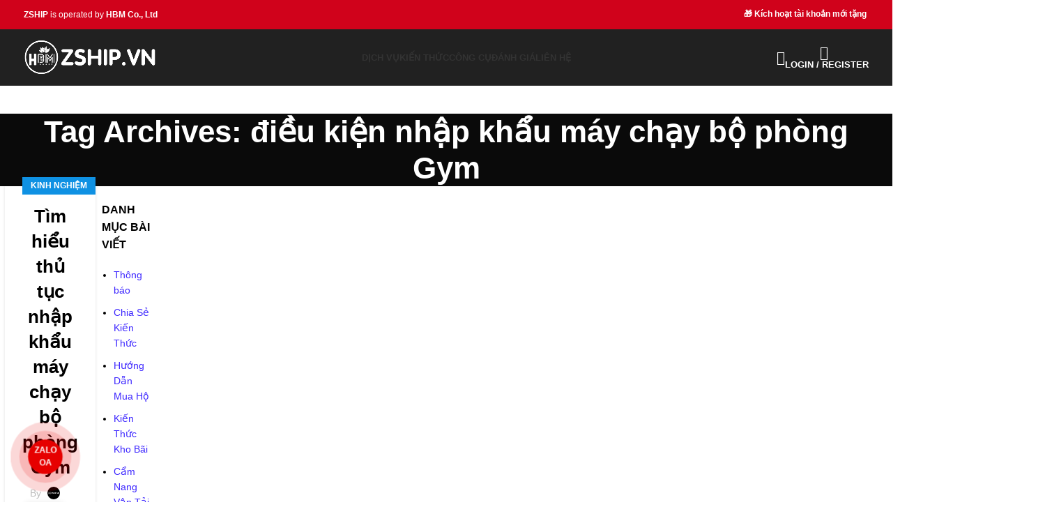

--- FILE ---
content_type: text/html; charset=UTF-8
request_url: https://zship.vn/tag/dieu-kien-nhap-khau-may-chay-bo-phong-gym/
body_size: 37486
content:
<!DOCTYPE html><html lang="vi" prefix="og: https://ogp.me/ns#"><head><script data-no-optimize="1">var litespeed_docref=sessionStorage.getItem("litespeed_docref");litespeed_docref&&(Object.defineProperty(document,"referrer",{get:function(){return litespeed_docref}}),sessionStorage.removeItem("litespeed_docref"));</script> <meta charset="UTF-8"><link rel="profile" href="https://gmpg.org/xfn/11"><link rel="pingback" href="https://zship.vn/xmlrpc.php"><title>điều Kiện Nhập Khẩu Máy Chạy Bộ Phòng Gym</title><meta name="robots" content="follow, index, max-snippet:-1, max-video-preview:-1, max-image-preview:none"/><link rel="canonical" href="https://zship.vn/tag/dieu-kien-nhap-khau-may-chay-bo-phong-gym/" /><meta property="og:locale" content="vi_VN" /><meta property="og:type" content="article" /><meta property="og:title" content="điều Kiện Nhập Khẩu Máy Chạy Bộ Phòng Gym" /><meta property="og:url" content="https://zship.vn/tag/dieu-kien-nhap-khau-may-chay-bo-phong-gym/" /><meta property="og:site_name" content="Zship - Dịch vụ vận chuyển và mua hộ hàng hóa quốc tế" /><meta property="article:publisher" content="https://www.facebook.com/zship.vn" /><meta property="fb:admins" content="https://www.facebook.com/tn.vietanh79" /><meta property="og:image" content="https://zship.vn/wp-content/uploads/2020/05/anh-graph-zship-1.jpg" /><meta property="og:image:secure_url" content="https://zship.vn/wp-content/uploads/2020/05/anh-graph-zship-1.jpg" /><meta property="og:image:width" content="1200" /><meta property="og:image:height" content="630" /><meta property="og:image:alt" content="Zship Logisitics" /><meta property="og:image:type" content="image/jpeg" /><meta name="twitter:card" content="summary_large_image" /><meta name="twitter:title" content="điều Kiện Nhập Khẩu Máy Chạy Bộ Phòng Gym" /><meta name="twitter:site" content="@https://x.com/hoangbaominhltd" /><meta name="twitter:image" content="https://zship.vn/wp-content/uploads/2020/05/anh-graph-zship-1.jpg" /> <script type="application/ld+json" class="rank-math-schema-pro">{"@context":"https://schema.org","@graph":[{"@type":"Organization","@id":"https://zship.vn/#organization","name":"Hoang Bao Minh Vietnam Co., Ltd","url":"https://zship.vn","sameAs":["https://www.facebook.com/zship.vn","https://twitter.com/https://x.com/hoangbaominhltd"],"email":"hoangbaominh.ltd@gmail.com","logo":{"@type":"ImageObject","@id":"https://zship.vn/#logo","url":"https://zship.vn/wp-content/uploads/2020/05/anh-graph-zship-1.jpg","contentUrl":"https://zship.vn/wp-content/uploads/2020/05/anh-graph-zship-1.jpg","caption":"Zship - D\u1ecbch v\u1ee5 v\u1eadn chuy\u1ec3n v\u00e0 mua h\u1ed9 h\u00e0ng h\u00f3a qu\u1ed1c t\u1ebf","inLanguage":"vi","width":"1200","height":"630"},"description":"Hoang Bao Minh Vietnam Co., Ltd is the owner of Zship Logistics \u2013 a comprehensive logistics platform providing domestic and international shipping, warehousing, customs clearance, and international purchasing services. Zship Logistics helps customers optimize costs, ensure transparency, and easily track their orders.","legalName":"Hoang Bao Minh Vietnam Co., Ltd","foundingDate":"07/10/2019","taxID":"0108921373","numberOfEmployees":{"@type":"QuantitativeValue","value":"50"},"vatID":"0108921373"},{"@type":"WebSite","@id":"https://zship.vn/#website","url":"https://zship.vn","name":"Zship - D\u1ecbch v\u1ee5 v\u1eadn chuy\u1ec3n v\u00e0 mua h\u1ed9 h\u00e0ng h\u00f3a qu\u1ed1c t\u1ebf","alternateName":"Zship","publisher":{"@id":"https://zship.vn/#organization"},"inLanguage":"vi"},{"@type":"BreadcrumbList","@id":"https://zship.vn/tag/dieu-kien-nhap-khau-may-chay-bo-phong-gym/#breadcrumb","itemListElement":[{"@type":"ListItem","position":"1","item":{"@id":"https://zship.vn","name":"Zship"}},{"@type":"ListItem","position":"2","item":{"@id":"https://zship.vn/kien-thuc/","name":"Ki\u1ebfn Th\u1ee9c"}},{"@type":"ListItem","position":"3","item":{"@id":"https://zship.vn/tag/dieu-kien-nhap-khau-may-chay-bo-phong-gym/","name":"\u0111i\u1ec1u ki\u1ec7n nh\u1eadp kh\u1ea9u m\u00e1y ch\u1ea1y b\u1ed9 ph\u00f2ng Gym"}}]},{"@type":"CollectionPage","@id":"https://zship.vn/tag/dieu-kien-nhap-khau-may-chay-bo-phong-gym/#webpage","url":"https://zship.vn/tag/dieu-kien-nhap-khau-may-chay-bo-phong-gym/","name":"\u0111i\u1ec1u Ki\u1ec7n Nh\u1eadp Kh\u1ea9u M\u00e1y Ch\u1ea1y B\u1ed9 Ph\u00f2ng Gym","isPartOf":{"@id":"https://zship.vn/#website"},"inLanguage":"vi","breadcrumb":{"@id":"https://zship.vn/tag/dieu-kien-nhap-khau-may-chay-bo-phong-gym/#breadcrumb"}}]}</script> <link rel='dns-prefetch' href='//fonts.googleapis.com' /><link rel="alternate" type="application/rss+xml" title="Dòng thông tin Zship &raquo;" href="https://zship.vn/feed/" /><link rel="alternate" type="application/rss+xml" title="Zship &raquo; Dòng bình luận" href="https://zship.vn/comments/feed/" /><link rel="alternate" type="application/rss+xml" title="Dòng thông tin cho Thẻ Zship &raquo; điều kiện nhập khẩu máy chạy bộ phòng Gym" href="https://zship.vn/tag/dieu-kien-nhap-khau-may-chay-bo-phong-gym/feed/" /><style id='wp-img-auto-sizes-contain-inline-css' type='text/css'>img:is([sizes=auto i],[sizes^="auto," i]){contain-intrinsic-size:3000px 1500px}
/*# sourceURL=wp-img-auto-sizes-contain-inline-css */</style><style id="litespeed-ccss">.container{width:100%;padding-right:15px;padding-left:15px;margin-right:auto;margin-left:auto}.row{display:flex;flex-wrap:wrap;margin-inline:calc((var(--wd-sp,30px)/2)*-1)}.col-12,.col-lg-3,.col-lg-9,.col-md-3,.col-md-9{position:relative;width:100%;min-height:1px;padding-inline:calc(var(--wd-sp,30px)/2)}.col-12{flex:0 0 100%;max-width:100%}.order-last{order:13}@media (min-width:769px){.col-md-3{flex:0 0 25%;max-width:25%}.col-md-9{flex:0 0 75%;max-width:75%}}@media (min-width:1025px){.col-lg-3{flex:0 0 25%;max-width:25%}.col-lg-9{flex:0 0 75%;max-width:75%}}.align-items-start{align-items:flex-start!important}:root{--wd-text-line-height:1.6;--wd-brd-radius:.001px;--wd-form-height:42px;--wd-form-color:inherit;--wd-form-placeholder-color:inherit;--wd-form-bg:transparent;--wd-form-brd-color:rgba(0,0,0,.1);--wd-form-brd-color-focus:rgba(0,0,0,.15);--wd-form-chevron:url([data-uri]);--btn-height:42px;--btn-transform:uppercase;--btn-font-weight:600;--btn-font-family:inherit;--btn-font-style:unset;--wd-main-bgcolor:#fff;--wd-scroll-w:.001px;--wd-admin-bar-h:.001px;--wd-tags-mb:20px;--wd-block-spacing:20px;--wd-header-banner-mt:.001px;--wd-sticky-nav-w:.001px;--color-white:#fff;--color-gray-100:#f7f7f7;--color-gray-200:#f1f1f1;--color-gray-300:#bbb;--color-gray-400:#a5a5a5;--color-gray-500:#777;--color-gray-600:#666;--color-gray-700:#555;--color-gray-800:#333;--color-gray-900:#242424;--bgcolor-black-rgb:0,0,0;--bgcolor-white-rgb:255,255,255;--bgcolor-white:#fff;--bgcolor-gray-100:#f7f7f7;--bgcolor-gray-200:#f7f7f7;--bgcolor-gray-300:#f1f1f1;--bgcolor-gray-400:rgba(187,187,187,.4);--brdcolor-gray-200:rgba(0,0,0,.075);--brdcolor-gray-300:rgba(0,0,0,.105);--brdcolor-gray-400:rgba(0,0,0,.12);--brdcolor-gray-500:rgba(0,0,0,.2)}html,body,div,span,h1,h2,h3,h5,p,a,img,strong,ul,li,form,label,article,aside,figure,header,time{margin:0;padding:0;border:0;vertical-align:baseline;font:inherit;font-size:100%}*,*:before,*:after{-webkit-box-sizing:border-box;-moz-box-sizing:border-box;box-sizing:border-box}html{line-height:1;-webkit-text-size-adjust:100%;font-family:sans-serif;overflow-x:hidden}ul{list-style:none;margin-bottom:var(--list-mb);padding-left:var(--li-pl);--list-mb:20px;--li-mb:10px;--li-pl:17px}a img{border:none}article,aside,figure,header{display:block}a,button,input{touch-action:manipulation}button,input{margin:0;color:inherit;font:inherit}button{overflow:visible}button{-webkit-appearance:button}button::-moz-focus-inner,input::-moz-focus-inner{padding:0;border:0;padding:0;border:0}body{margin:0;background-color:#fff;color:var(--wd-text-color);text-rendering:optimizeLegibility;font-weight:var(--wd-text-font-weight);font-style:var(--wd-text-font-style);font-size:var(--wd-text-font-size);font-family:var(--wd-text-font);-webkit-font-smoothing:antialiased;-moz-osx-font-smoothing:grayscale;line-height:var(--wd-text-line-height)}@supports (overflow:clip){body{overflow:clip}}p{margin-bottom:var(--wd-tags-mb)}a{color:var(--wd-link-color);text-decoration:none}label{display:block;margin-bottom:5px;color:var(--wd-title-color);vertical-align:middle;font-weight:400}.required{border:none;color:#e01020;font-size:16px;line-height:1}strong{font-weight:600}img{max-width:100%;height:auto;border:0;vertical-align:middle}h1{font-size:28px}h2{font-size:24px}h3{font-size:22px}h5{font-size:16px}.wd-entities-title a{color:inherit}h1,h2,h3,h5,.title{display:block;margin-bottom:var(--wd-tags-mb);color:var(--wd-title-color);text-transform:var(--wd-title-transform);font-weight:var(--wd-title-font-weight);font-style:var(--wd-title-font-style);font-family:var(--wd-title-font);line-height:1.4}.wd-entities-title{display:block;color:var(--wd-entities-title-color);word-wrap:break-word;font-weight:var(--wd-entities-title-font-weight);font-style:var(--wd-entities-title-font-style);font-family:var(--wd-entities-title-font);text-transform:var(--wd-entities-title-transform);line-height:1.4}li{margin-bottom:var(--li-mb)}li:last-child{margin-bottom:0}ul{list-style:disc}.wd-nav{list-style:none;--li-pl:0}.wd-nav{--list-mb:0;--li-mb:0}.text-center{--content-align:center;--text-align:center;text-align:var(--text-align)}[class*=color-scheme-light]{--color-white:#000;--color-gray-100:rgba(255,255,255,.1);--color-gray-200:rgba(255,255,255,.2);--color-gray-300:rgba(255,255,255,.5);--color-gray-400:rgba(255,255,255,.6);--color-gray-500:rgba(255,255,255,.7);--color-gray-600:rgba(255,255,255,.8);--color-gray-700:rgba(255,255,255,.9);--color-gray-800:#fff;--color-gray-900:#fff;--bgcolor-black-rgb:255,255,255;--bgcolor-white-rgb:0,0,0;--bgcolor-white:#0f0f0f;--bgcolor-gray-100:#0a0a0a;--bgcolor-gray-200:#121212;--bgcolor-gray-300:#141414;--bgcolor-gray-400:#171717;--brdcolor-gray-200:rgba(255,255,255,.1);--brdcolor-gray-300:rgba(255,255,255,.15);--brdcolor-gray-400:rgba(255,255,255,.25);--brdcolor-gray-500:rgba(255,255,255,.3);--wd-text-color:rgba(255,255,255,.8);--wd-title-color:#fff;--wd-widget-title-color:var(--wd-title-color);--wd-entities-title-color:#fff;--wd-entities-title-color-hover:rgba(255,255,255,.8);--wd-link-color:rgba(255,255,255,.9);--wd-link-color-hover:#fff;--wd-form-brd-color:rgba(255,255,255,.2);--wd-form-brd-color-focus:rgba(255,255,255,.3);--wd-form-placeholder-color:rgba(255,255,255,.6);--wd-form-chevron:url([data-uri]);--wd-main-bgcolor:#1a1a1a;color:var(--wd-text-color)}.color-scheme-dark{--color-white:#fff;--color-gray-100:#f7f7f7;--color-gray-200:#f1f1f1;--color-gray-300:#bbb;--color-gray-400:#a5a5a5;--color-gray-500:#777;--color-gray-600:#666;--color-gray-700:#555;--color-gray-800:#333;--color-gray-900:#242424;--bgcolor-black-rgb:0,0,0;--bgcolor-white-rgb:255,255,255;--bgcolor-white:#fff;--bgcolor-gray-100:#f7f7f7;--bgcolor-gray-200:#f7f7f7;--bgcolor-gray-300:#f1f1f1;--bgcolor-gray-400:rgba(187,187,187,.4);--brdcolor-gray-200:rgba(0,0,0,.075);--brdcolor-gray-300:rgba(0,0,0,.105);--brdcolor-gray-400:rgba(0,0,0,.12);--brdcolor-gray-500:rgba(0,0,0,.2);--wd-text-color:#777;--wd-title-color:#242424;--wd-entities-title-color:#333;--wd-entities-title-color-hover:rgba(51,51,51,.65);--wd-link-color:#333;--wd-link-color-hover:#242424;--wd-form-brd-color:rgba(0,0,0,.1);--wd-form-brd-color-focus:rgba(0,0,0,.15);--wd-form-placeholder-color:#777;color:var(--wd-text-color)}.set-cont-mb-s{--wd-tags-mb:10px}.reset-last-child>*:last-child{margin-bottom:0}@keyframes wd-fadeIn{from{opacity:0}to{opacity:1}}input[type=text],input[type=password]{-webkit-appearance:none;-moz-appearance:none;appearance:none}input[type=text],input[type=password]{padding:0 15px;max-width:100%;width:100%;height:var(--wd-form-height);border:var(--wd-form-brd-width) solid var(--wd-form-brd-color);border-radius:var(--wd-form-brd-radius);background-color:var(--wd-form-bg);box-shadow:none;color:var(--wd-form-color);vertical-align:middle;font-size:14px}::-webkit-input-placeholder{color:var(--wd-form-placeholder-color)}::-moz-placeholder{color:var(--wd-form-placeholder-color)}:-moz-placeholder{color:var(--wd-form-placeholder-color)}input[type=checkbox]{box-sizing:border-box;margin-top:0;padding:0;vertical-align:middle;margin-inline-end:5px}input:-webkit-autofill{border-color:var(--wd-form-brd-color);-webkit-box-shadow:0 0 0 1000px var(--wd-form-bg) inset;-webkit-text-fill-color:var(--wd-form-color)}[class*=wd-grid]{--wd-col:var(--wd-col-lg);--wd-gap:var(--wd-gap-lg);--wd-col-lg:1;--wd-gap-lg:20px}.wd-grid-g{display:grid;grid-template-columns:repeat(var(--wd-col),minmax(0,1fr));gap:var(--wd-gap)}.wd-scroll-content{overflow:hidden;overflow-y:auto;-webkit-overflow-scrolling:touch;max-height:50vh}.wd-dropdown{position:absolute;top:100%;left:0;z-index:380;margin-top:15px;margin-right:0;margin-left:calc(var(--nav-gap,.001px)/2*-1);background-color:var(--bgcolor-white);background-position:bottom right;background-clip:border-box;background-repeat:no-repeat;box-shadow:0 0 3px rgba(0,0,0,.15);text-align:left;border-radius:var(--wd-brd-radius);visibility:hidden;opacity:0;transform:translateY(15px) translateZ(0)}.wd-dropdown:after{content:"";position:absolute;inset-inline:0;bottom:100%;height:15px}.wd-dropdown-menu{min-height:min(var(--wd-dropdown-height,unset),var(--wd-content-h,var(--wd-dropdown-height,unset)));width:var(--wd-dropdown-width);background-image:var(--wd-dropdown-bg-img)}.wd-dropdown-menu.wd-design-sized:not(.wd-scroll){padding:var(--wd-dropdown-padding,30px 35px 0 35px)}.wd-dropdown-menu.wd-design-sized:not(.wd-scroll)>.container{padding:0;width:auto}.wd-nav{--nav-gap:20px;display:inline-flex;flex-wrap:wrap;justify-content:var(--text-align);text-align:left;gap:1px var(--nav-gap)}.wd-nav>li{position:relative}.wd-nav>li>a{position:relative;display:flex;align-items:center;flex-direction:row;text-transform:uppercase;font-weight:600;font-size:13px;line-height:1.2}.wd-nav[class*=wd-style-]{--nav-color:#333;--nav-color-hover:rgba(51,51,51,.7);--nav-color-active:rgba(51,51,51,.7);--nav-chevron-color:rgba(82,82,82,.45)}.wd-nav[class*=wd-style-]>li>a{color:var(--nav-color)}.wd-nav[class*=wd-style-underline] .nav-link-text{position:relative;display:inline-block;padding-block:1px;line-height:1.2}.wd-nav[class*=wd-style-underline] .nav-link-text:after{content:'';position:absolute;top:100%;left:0;width:0;height:2px;background-color:var(--wd-primary-color)}.wd-tltp .wd-tooltip-label{position:absolute;z-index:1110;visibility:hidden;text-transform:none;font-weight:400;font-size:12px;opacity:0}.wd-tltp .wd-tooltip-label{padding:0 15px!important;max-width:200px;height:34px;border-radius:0;background-color:#000;color:#fff;text-align:center;white-space:nowrap;line-height:34px;border-radius:calc(var(--wd-brd-radius)/1.5)}.wd-tltp .wd-tooltip-label:before{position:absolute;width:0;height:0;border-style:solid;border-color:transparent}.wd-tltp-top .wd-tooltip-label:before{left:50%;border-width:5px 5px 0;border-top-color:#000}.wd-tltp-top .wd-tooltip-label{bottom:100%;left:50%;transform:translateX(-50%);margin-bottom:8px}.wd-tltp-top .wd-tooltip-label:before{top:100%;margin-left:-5px}.wd-tltp{position:relative}.wd-tltp .wd-tooltip-label:before{content:""}.breadcrumbs{font-size:0}.breadcrumbs>span:last-child:after{content:none}.wd-action-btn{display:inline-flex;vertical-align:middle;--action-btn-color:var(--color-gray-800);--action-btn-hover-color:var(--color-gray-500)}.wd-action-btn>a{display:inline-flex;align-items:center;justify-content:center;color:var(--action-btn-color)}.wd-action-btn>a:before{font-family:"woodmart-font"}.wd-action-btn>a:after{position:absolute;top:calc(50% - .5em);left:0;opacity:0;content:"";display:inline-block;width:1em;height:1em;border:1px solid rgba(0,0,0,0);border-left-color:var(--color-gray-900);border-radius:50%;vertical-align:middle;animation:wd-rotate .45s infinite linear var(--wd-anim-state,paused)}.wd-action-btn.wd-style-icon>a{position:relative;flex-direction:column;width:50px;height:50px;font-weight:400;font-size:0!important;line-height:0}.wd-action-btn.wd-style-icon>a:before{font-size:20px}.wd-action-btn.wd-style-icon>a:after{left:calc(50% - .5em);font-size:18px}.wd-action-btn.wd-style-text>a{position:relative;font-weight:600;line-height:1}.wd-action-btn.wd-style-text>a:before{margin-inline-end:.3em;font-size:110%;font-weight:400}.wd-cross-icon>a:before{content:"\f112"}.wd-heading{display:flex;flex:0 0 auto;align-items:center;justify-content:flex-end;gap:10px;padding:20px 15px;border-bottom:1px solid var(--brdcolor-gray-300)}.wd-heading .wd-action-btn{flex:0 0 auto}.wd-heading .wd-action-btn.wd-style-text>a{height:25px}.widget-title{margin-bottom:20px;color:var(--wd-widget-title-color);text-transform:var(--wd-widget-title-transform);font-weight:var(--wd-widget-title-font-weight);font-style:var(--wd-widget-title-font-style);font-size:var(--wd-widget-title-font-size);font-family:var(--wd-widget-title-font)}.widget{margin-bottom:30px;padding-bottom:30px;border-bottom:1px solid var(--brdcolor-gray-300)}.textwidget>*:last-child{margin-bottom:0}.website-wrapper{position:relative;background-color:var(--wd-main-bgcolor)}.main-page-wrapper{margin-top:-40px;padding-top:40px;min-height:50vh;background-color:var(--wd-main-bgcolor)}.site-content{margin-bottom:40px}.container{max-width:var(--wd-container-w)}.sidebar-container{margin-bottom:40px}.sidebar-container .wd-heading{display:none}.btn.btn-color-white{background-color:#fff;color:#333}.btn-style-bordered.btn-color-white{border-color:rgba(255,255,255,.5);color:#fff}.btn-size-small{padding:5px 14px;min-height:36px;font-size:12px}.btn.btn-style-semi-round{border-radius:5px}.btn.btn-style-bordered{border-width:2px}.btn.btn-style-bordered:not(:hover){background-color:transparent!important}@media (min-width:1025px){.wd-scroll{--scrollbar-track-bg:rgba(0,0,0,.05);--scrollbar-thumb-bg:rgba(0,0,0,.12)}.wd-scroll ::-webkit-scrollbar{width:5px}.wd-scroll ::-webkit-scrollbar-track{background-color:var(--scrollbar-track-bg)}.wd-scroll ::-webkit-scrollbar-thumb{background-color:var(--scrollbar-thumb-bg)}}@media (max-width:1024px){@supports not (overflow:clip){body{overflow:hidden}}[class*=wd-grid]{--wd-col:var(--wd-col-md);--wd-gap:var(--wd-gap-md);--wd-col-md:var(--wd-col-lg);--wd-gap-md:var(--wd-gap-lg)}.wd-tltp .wd-tooltip-label{display:none!important}}@media (max-width:768.98px){[class*=wd-grid]{--wd-col:var(--wd-col-sm);--wd-gap:var(--wd-gap-sm);--wd-col-sm:var(--wd-col-md);--wd-gap-sm:var(--wd-gap-md)}}:root{--bgboxcolor:#188889;--bgborcolor:#005a5b;--bgtexcolor:#4ab3b4}.ft-search{position:fixed;z-index:99999999999999999999999999999;left:0;box-sizing:border-box;padding:10px;top:0;width:100%;height:100%;background-color:#000000ba}.ft-sbox{position:relative;top:40px;left:50%;transform:translateX(-50%);border:none;padding:30px 0 0;max-width:900px;animation:ftzoomIn .3s ease}@keyframes ftzoomIn{0%{filter:grayscale(1);opacity:0}100%{filter:grayscale(0);opacity:1}}.ft-sbox #ft-sclose{display:flex;align-items:center;justify-content:center;margin:auto;margin-top:-50px;margin-bottom:15px;width:35px;height:35px;border-radius:100%;padding:0;font-size:30px;background:var(--bgboxcolor);opacity:.7;color:#fff;font-family:-apple-system,BlinkMacSystemFont,"Segoe UI",Roboto,Oxygen-Sans,Ubuntu,Cantarell,"Helvetica Neue",sans-serif!important}form.ft-sform{display:flex}.ft-sbox #ft-sinput{width:100%;border-radius:5px 0 0 5px;border:none;margin:0;height:50px;border-bottom:2px solid var(--bgborcolor);background:#2d2d2d;color:#fff;padding:0 20px;outline:none;box-shadow:none}.ft-sbox #ft-ssumit{width:120px;border-radius:0 5px 5px 0;margin:0;height:50px;background:var(--bgboxcolor);color:#fff;padding:0 20px;border:none;border-bottom:2px solid var(--bgborcolor);font-size:14px}.ft-sbox #ft-show{margin:0;max-height:450px;overflow:auto;margin-top:20px;font-size:18px}.ft-sbox *{scrollbar-color:#777 #ffffff00;scrollbar-width:thin!important}.ft-sbox ::-webkit-scrollbar{width:5px;height:5px;background:0 0}.ft-sbox ::-webkit-scrollbar-thumb{background-color:#777;border-radius:2px}.ft-sbox ::-webkit-scrollbar-track{background-color:none}.woocommerce form .form-row .required{visibility:visible}.vc_row:before,.vc_row:after{content:" ";display:table}.vc_row:after{clear:both}.vc_column_container{width:100%}.vc_row{margin-left:-15px;margin-right:-15px}.vc_col-sm-3,.vc_col-sm-12{position:relative;min-height:1px;padding-left:15px;padding-right:15px;-webkit-box-sizing:border-box;-moz-box-sizing:border-box;box-sizing:border-box}@media (min-width:768px){.vc_col-sm-3,.vc_col-sm-12{float:left}.vc_col-sm-12{width:100%}.vc_col-sm-3{width:25%}}.wpb_text_column *:last-child{margin-bottom:0}.wpb_content_element{margin-bottom:35px}.vc_column-inner:before,.vc_column-inner:after{content:" ";display:table}.vc_column-inner:after{clear:both}.vc_column_container{padding-left:0;padding-right:0}.vc_column_container>.vc_column-inner{box-sizing:border-box;padding-left:15px;padding-right:15px;width:100%}.entry-meta-list{list-style:none;--li-pl:0;--list-mb:0;--li-mb:0}.wd-entry-meta{display:inline-block;margin-bottom:10px;margin-right:10px;vertical-align:middle;font-weight:400;font-size:0}.wd-entry-meta .meta-author{font-size:14px}.wd-entry-meta .meta-author .avatar{display:inline-block;margin:0 5px;width:18px;height:18px;border-radius:50%!important;vertical-align:top}.wd-entry-meta .meta-author a{text-transform:capitalize}.entry-meta-list li{display:inline-block;margin-right:10px;color:var(--color-gray-300);vertical-align:middle;line-height:1.4}.entry-meta-list li a{color:inherit}.entry-meta-list li.modified-date,.entry-meta-list li:last-child{margin-right:0}.wd-post-date.wd-style-with-bg{position:absolute;top:15px;left:15px;z-index:2;display:inline-block;min-width:53px;border-radius:calc(var(--wd-brd-radius)/1.5);background-color:var(--bgcolor-white);box-shadow:0 0 9px rgba(0,0,0,.1);color:var(--color-gray-800);text-align:center;line-height:1}.wd-post-date.wd-style-with-bg>span{display:block}.wd-post-date.wd-style-with-bg .post-date-day{padding-top:6px;padding-bottom:4px;font-size:24px}.wd-post-date.wd-style-with-bg .post-date-month{padding-top:2px;padding-bottom:8px;text-transform:uppercase;font-weight:600;font-size:12px}.wd-post-cat.wd-style-with-bg{display:inline-block;overflow:hidden;padding-right:10px;padding-left:10px;height:25px;border-radius:calc(var(--wd-brd-radius)/1.5);background-color:var(--wd-primary-color);color:#fff;line-height:25px}.wd-post-cat.wd-style-with-bg>a{display:inline-block;color:#fff;vertical-align:top;text-transform:uppercase;font-weight:600;font-size:12px}.wd-entry-content:after{content:"";display:block;clear:both}@media (max-width:576px){.wd-entry-meta .meta-author{font-size:0}.wd-entry-meta .meta-author a{font-size:14px}.wd-post-date{top:10px;left:10px}}.woocommerce-notices-wrapper:empty{display:none}.whb-header{margin-bottom:40px}.whb-flex-row{display:flex;flex-direction:row;flex-wrap:nowrap;justify-content:space-between}.whb-column{display:flex;align-items:center;flex-direction:row;max-height:inherit}.whb-col-left,.whb-mobile-left{justify-content:flex-start;margin-left:-10px}.whb-col-right,.whb-mobile-right{justify-content:flex-end;margin-right:-10px}.whb-col-mobile{flex:1 1 auto;justify-content:center;margin-inline:-10px}.whb-flex-flex-middle .whb-col-center{flex:1 1 0%}.whb-main-header{position:relative;top:0;right:0;left:0;z-index:390;backface-visibility:hidden;-webkit-backface-visibility:hidden}.whb-color-light:not(.whb-with-bg){background-color:#212121}.wd-header-nav,.site-logo{padding-inline:10px}.wd-header-nav{flex:1 1 auto}.wd-nav-main:not(.wd-offsets-calculated) .wd-dropdown:not(.wd-design-default){opacity:0}.wd-nav-main>li>a{height:40px;font-weight:var(--wd-header-el-font-weight);font-style:var(--wd-header-el-font-style);font-size:var(--wd-header-el-font-size);font-family:var(--wd-header-el-font);text-transform:var(--wd-header-el-transform)}.site-logo{max-height:inherit}.wd-logo{max-height:inherit}.wd-logo img{padding-top:5px;padding-bottom:5px;max-height:inherit;transform:translateZ(0);backface-visibility:hidden;-webkit-backface-visibility:hidden;perspective:800px}.wd-header-mobile-nav .wd-tools-icon:before{content:"\f15a";font-family:"woodmart-font"}.wd-nav-mobile{display:none;margin-inline:0;animation:wd-fadeIn 1s ease}.wd-nav-mobile>li{flex:1 1 100%;max-width:100%;width:100%}.wd-nav-mobile>li>a{color:var(--color-gray-800)}.wd-nav-mobile>li{display:flex;flex-wrap:wrap}.wd-nav-mobile>li>a{flex:1 1 0%;padding:5px 20px;min-height:50px;border-bottom:1px solid var(--brdcolor-gray-300)}@media (min-width:1025px){.whb-top-bar-inner{height:var(--wd-top-bar-h);max-height:var(--wd-top-bar-h)}.whb-general-header-inner{height:var(--wd-header-general-h);max-height:var(--wd-header-general-h)}.whb-header-bottom-inner{height:var(--wd-header-bottom-h);max-height:var(--wd-header-bottom-h)}.whb-hidden-lg,.whb-hidden-desktop{display:none}}@media (max-width:1024px){.whb-top-bar-inner{height:var(--wd-top-bar-sm-h);max-height:var(--wd-top-bar-sm-h)}.whb-general-header-inner{height:var(--wd-header-general-sm-h);max-height:var(--wd-header-general-sm-h)}.whb-header-bottom-inner{height:var(--wd-header-bottom-sm-h);max-height:var(--wd-header-bottom-sm-h)}.whb-visible-lg,.whb-hidden-mobile{display:none}}.wd-tools-element{position:relative;--wd-count-size:15px;--wd-header-el-color:#333;--wd-header-el-color-hover:rgba(51,51,51,.6)}.wd-tools-element>a{display:flex;align-items:center;justify-content:center;height:40px;color:var(--wd-header-el-color);line-height:1;padding-inline:10px}.wd-tools-element .wd-tools-icon{position:relative;display:flex;align-items:center;justify-content:center;font-size:0}.wd-tools-element .wd-tools-icon:before{font-size:20px}.wd-tools-element .wd-tools-text{margin-inline-start:8px;text-transform:var(--wd-header-el-transform);white-space:nowrap;font-weight:var(--wd-header-el-font-weight);font-style:var(--wd-header-el-font-style);font-size:var(--wd-header-el-font-size);font-family:var(--wd-header-el-font)}.wd-tools-element.wd-style-icon .wd-tools-text{display:none!important}.whb-top-bar .wd-tools-element{--wd-count-size:13px}.whb-top-bar .wd-tools-element .wd-tools-icon:before{font-size:14px}.whb-top-bar .wd-tools-element .wd-tools-text{font-weight:400;font-size:12px}.whb-color-light .wd-tools-element{--wd-header-el-color:#fff;--wd-header-el-color-hover:rgba(255,255,255,.8)}.wd-header-text,.whb-column>.wd-button-wrapper{padding-inline:10px}.wd-header-text{flex:1 1 auto}.wd-header-text.wd-inline{flex:0 0 auto}.whb-top-bar .wd-header-text{font-size:12px;line-height:1.2}.whb-color-light .wd-header-text{--color-white:#000;--color-gray-100:rgba(255,255,255,.1);--color-gray-200:rgba(255,255,255,.2);--color-gray-300:rgba(255,255,255,.5);--color-gray-400:rgba(255,255,255,.6);--color-gray-500:rgba(255,255,255,.7);--color-gray-600:rgba(255,255,255,.8);--color-gray-700:rgba(255,255,255,.9);--color-gray-800:#fff;--color-gray-900:#fff;--bgcolor-black-rgb:255,255,255;--bgcolor-white-rgb:0,0,0;--bgcolor-white:#0f0f0f;--bgcolor-gray-100:#0a0a0a;--bgcolor-gray-200:#121212;--bgcolor-gray-300:#141414;--bgcolor-gray-400:#171717;--brdcolor-gray-200:rgba(255,255,255,.1);--brdcolor-gray-300:rgba(255,255,255,.15);--brdcolor-gray-400:rgba(255,255,255,.25);--brdcolor-gray-500:rgba(255,255,255,.3);--wd-text-color:rgba(255,255,255,.8);--wd-title-color:#fff;--wd-widget-title-color:var(--wd-title-color);--wd-entities-title-color:#fff;--wd-entities-title-color-hover:rgba(255,255,255,.8);--wd-link-color:rgba(255,255,255,.9);--wd-link-color-hover:#fff;--wd-form-brd-color:rgba(255,255,255,.2);--wd-form-brd-color-focus:rgba(255,255,255,.3);--wd-form-placeholder-color:rgba(255,255,255,.6);--wd-form-chevron:url([data-uri]);--wd-main-bgcolor:#1a1a1a;color:var(--wd-text-color)}.login>*:last-child{margin-bottom:0}.login-form-footer{display:flex;align-items:center;flex-wrap:wrap;justify-content:space-between;gap:10px}.login-form-footer .lost_password{order:2;color:var(--wd-primary-color)}.login-form-footer .woocommerce-form-login__rememberme{order:1;margin-bottom:0}.wd-header-my-account .wd-tools-icon:before{content:"\f124";font-family:"woodmart-font"}.wd-account-style-text .wd-tools-icon{display:none!important}.wd-account-style-text .wd-tools-text{margin-left:0}.whb-col-right .wd-search-dropdown{right:0;left:auto;margin-left:0;margin-right:calc(var(--nav-gap,.001px)/2*-1)}.wd-header-search .wd-tools-icon:before{content:"\f130";font-family:"woodmart-font"}.wd-header-search .wd-tools-icon:after{position:relative;margin-inline-start:-20px;display:flex;align-items:center;justify-content:center;font-size:20px;opacity:0;content:"\f112";font-family:"woodmart-font"}.wd-search-dropdown{width:300px}.wd-search-dropdown input[type=text]{height:70px!important;border:none}.wd-dropdown-results{margin-top:0!important;overflow:hidden;right:calc((var(--wd-form-brd-radius)/1.5));left:calc((var(--wd-form-brd-radius)/1.5))}.wd-dropdown-results:after{width:auto!important;height:auto!important}.search-results-wrapper{position:relative}.wd-dropdown-results .wd-scroll-content{overscroll-behavior:none}.searchform{position:relative;--wd-search-btn-w:var(--wd-form-height);--wd-form-height:46px}.searchform input[type=text]{padding-right:var(--wd-search-btn-w)}.searchform .searchsubmit{position:absolute;inset-block:0;right:0;padding:0;width:var(--wd-search-btn-w);min-height:unset;border:none;background-color:transparent;box-shadow:none;color:var(--wd-form-color);font-weight:400;font-size:0}.searchform .searchsubmit:after{font-size:calc(var(--wd-form-height)/2.3);content:"\f130";font-family:"woodmart-font"}.searchform .searchsubmit:before{position:absolute;top:50%;left:50%;margin-top:calc((var(--wd-form-height)/2.5)/-2);margin-left:calc((var(--wd-form-height)/2.5)/-2);opacity:0;content:"";display:inline-block;width:calc(var(--wd-form-height)/2.5);height:calc(var(--wd-form-height)/2.5);border:1px solid rgba(0,0,0,0);border-left-color:currentColor;border-radius:50%;vertical-align:middle;animation:wd-rotate .45s infinite linear var(--wd-anim-state,paused)}.page-title{--wd-title-sp:15px;--wd-title-font-s:36px;position:relative;margin-block:-40px 40px;padding-block:var(--wd-title-sp)}.page-title .container{position:relative;margin-bottom:-10px}.page-title .container>*{margin-bottom:10px}.page-title .title{font-size:var(--wd-title-font-s);line-height:1.2}.title-design-centered{text-align:center}@media (min-width:1025px){.title-size-small{--wd-title-sp:20px;--wd-title-font-s:44px}}.wd-posts:not([style*=wd-gap]){--wd-gap-lg:50px;--wd-gap-md:40px}.wd-post .entry-thumbnail img{width:100%;border-radius:var(--wd-brd-radius)}.wd-post .entry-header{position:relative;text-align:center}.wd-post .article-inner{border-radius:var(--wd-brd-radius)}.wd-post .article-body-container{position:relative;z-index:1;text-align:center}.wd-post .post-title{margin-bottom:10px}.wd-post.blog-style-bg .article-body-container{padding:25px;border-radius:var(--wd-brd-radius);background-color:var(--bgcolor-white)}.wd-add-shadow .article-body-container{box-shadow:0 0 4px rgba(0,0,0,.12)}.post-img-wrapp{overflow:hidden;border-radius:var(--wd-brd-radius);vertical-align:middle;backface-visibility:hidden;-webkit-backface-visibility:hidden}.post-img-wrapp a{display:block;margin:-2px;transform:scale(1)}.post-img-wrapp a:after{content:"";position:absolute;inset:0;background-color:rgba(0,0,0,.5);opacity:0}.post-image-mask{position:absolute;top:50%;left:50%;margin-top:-5px;margin-left:-22px;text-align:center;font-size:0}.post-image-mask:after,.post-image-mask:before{content:""}.post-image-mask:after,.post-image-mask:before,.post-image-mask span{display:inline-block;margin-right:7px;width:10px;height:10px;border-radius:50%;background-color:#fff;vertical-align:middle;opacity:0;animation:wd-fadeOutRight .3s ease}.post-image-mask:after{margin-right:0}.post-image-mask span{animation-delay:.1s}.post-image-mask:before{animation-delay:.15s}@keyframes wd-fadeOutRight{from{transform:none}to{transform:translate3d(50px,0,0)}}.hovered-social-icons{position:relative;display:inline-block;margin-bottom:10px;color:var(--color-gray-300);vertical-align:middle;font-size:0}.hovered-social-icons div.wd-tooltip-label{display:block!important;padding:5px!important;height:auto;line-height:1;max-width:fit-content}.hovered-social-icons div.wd-tooltip-label:after{content:"";position:absolute;width:100%;height:8px;inset:auto 0 -8px 0}.hovered-social-icons:after{display:inline-block;width:20px;height:20px;text-align:center;font-size:16px;line-height:20px;content:"\f117";font-family:"woodmart-font"}.meta-categories-wrapp{position:absolute;top:-13px;inset-inline:15px;overflow:hidden;height:25px;line-height:25px}.read-more-section{margin-top:15px;margin-bottom:0;line-height:1}.read-more-section a{position:relative;display:inline-block;border-bottom:none;color:var(--wd-primary-color);text-transform:var(--btn-transform);font-weight:800;font-size:13px}.read-more-section a:after{position:absolute;bottom:0;left:100%;display:inline-block;margin-left:5px;height:5px;font-weight:400;font-size:14px;line-height:5px;opacity:0;content:"\f109";font-family:"woodmart-font"}@media (max-width:1024px){.wd-post .meta-author>span{display:none}.post-img-wrapp a:after,.post-image-mask{display:none}}@media (max-width:576px){.wd-post.blog-style-bg .article-body-container{padding-inline:15px}.hovered-social-icons{display:none}}.blog-design-small-images .post-title{font-size:32px;line-height:1.2}.blog-design-small-images .article-body-container{padding:25px}.blog-design-small-images.has-post-thumbnail .article-inner{display:flex;align-items:center;justify-content:center}.blog-design-small-images.has-post-thumbnail .post-title{font-size:26px;line-height:1.4}.blog-design-small-images.has-post-thumbnail.blog-style-bg .article-body-container{margin-left:-15px}@media (max-width:1024px){.blog-design-small-images.has-post-thumbnail .post-title{font-size:22px}}@media (max-width:768.98px){.blog-design-small-images.has-post-thumbnail .article-inner{flex-wrap:wrap}.blog-design-small-images.has-post-thumbnail.blog-style-bg .article-body-container{margin-left:0;border-top-left-radius:0;border-top-right-radius:0}}@media (max-width:576px){.blog-design-small-images.has-post-thumbnail .post-title{font-size:20px}}.wd-social-icons{font-size:0}.wd-social-icons .wd-social-icon{display:inline-block;margin:4px;vertical-align:middle;text-align:center;font-size:0}.wd-social-icons .wd-icon{display:inline-block;vertical-align:middle;font-family:"woodmart-font"}.social-facebook{--social-color:#365493}.social-facebook .wd-icon:before{content:"\f180"}.social-twitter{--social-color:#000}.social-twitter .wd-icon:before{content:"\f154"}.social-pinterest{--social-color:#cb2027}.social-pinterest .wd-icon:before{content:"\f156"}.social-linkedin{--social-color:#0274b3}.social-linkedin .wd-icon:before{content:"\f158"}.social-tg{--social-color:#37aee2}.social-tg .wd-icon:before{content:"\f179"}.icons-design-default .wd-social-icon{margin:0!important;padding:6px;width:auto!important;height:auto!important;color:rgba(0,0,0,.6)!important}.icons-design-default .wd-social-icon .wd-icon{line-height:1!important}.icons-design-default.color-scheme-light .wd-social-icon{color:#fff!important}.social-form-circle .wd-social-icon{border-radius:50%}@media (max-width:768.98px){.offcanvas-sidebar-mobile .sidebar-container:not(.wd-inited){display:none}.offcanvas-sidebar-mobile:not(.wd-on-toolbar) .wd-sidebar-opener{display:block}}.login-form-side .woocommerce-notices-wrapper{padding:20px 15px 0}.login-form-side .woocommerce-form-login{padding:20px 15px 15px;border-bottom:1px solid var(--brdcolor-gray-300)}.login-form-side .login.hidden-form{display:none}.wd-sidebar-opener:not(.wd-on-toolbar){position:fixed;top:30%;left:0;z-index:350;display:none;background-color:rgba(var(--bgcolor-white-rgb),.9);box-shadow:0 0 5px rgba(0,0,0,.17);border-top-right-radius:35px;border-bottom-right-radius:35px}.wd-sidebar-opener.wd-not-on-shop>a:before{content:"\f109";font-family:"woodmart-font"}:root{--wd-top-bar-h:42px;--wd-top-bar-sm-h:.00001px;--wd-top-bar-sticky-h:.00001px;--wd-top-bar-brd-w:.00001px;--wd-header-general-h:80px;--wd-header-general-sm-h:60px;--wd-header-general-sticky-h:80px;--wd-header-general-brd-w:1px;--wd-header-bottom-h:.00001px;--wd-header-bottom-sm-h:50px;--wd-header-bottom-sticky-h:.00001px;--wd-header-bottom-brd-w:.00001px;--wd-header-clone-h:.00001px;--wd-header-brd-w:calc(var(--wd-top-bar-brd-w) + var(--wd-header-general-brd-w) + var(--wd-header-bottom-brd-w));--wd-header-h:calc(var(--wd-top-bar-h) + var(--wd-header-general-h) + var(--wd-header-bottom-h) + var(--wd-header-brd-w));--wd-header-sticky-h:calc(var(--wd-top-bar-sticky-h) + var(--wd-header-general-sticky-h) + var(--wd-header-bottom-sticky-h) + var(--wd-header-clone-h) + var(--wd-header-brd-w));--wd-header-sm-h:calc(var(--wd-top-bar-sm-h) + var(--wd-header-general-sm-h) + var(--wd-header-bottom-sm-h) + var(--wd-header-brd-w))}.whb-top-bar{background-color:rgba(208,2,27,1)}.whb-general-header{border-color:rgba(129,129,129,.2);border-bottom-width:1px;border-bottom-style:solid}.whb-header-bottom{background-color:rgba(0,0,0,1)}:root{--wd-text-font:"Lexend",Arial,Helvetica,sans-serif;--wd-text-font-weight:400;--wd-text-color:#000;--wd-text-font-size:14px;--wd-title-font:"Lexend",Arial,Helvetica,sans-serif;--wd-title-font-weight:700;--wd-title-color:#000;--wd-entities-title-font:"Lexend",Arial,Helvetica,sans-serif;--wd-entities-title-font-weight:600;--wd-entities-title-color:#000;--wd-entities-title-color-hover:rgb(51 51 51/65%);--wd-alternative-font:"Lato",Arial,Helvetica,sans-serif;--wd-widget-title-font:"Lexend",Arial,Helvetica,sans-serif;--wd-widget-title-font-weight:600;--wd-widget-title-transform:uppercase;--wd-widget-title-color:#000;--wd-widget-title-font-size:16px;--wd-header-el-font:"Lexend",Arial,Helvetica,sans-serif;--wd-header-el-font-weight:600;--wd-header-el-transform:uppercase;--wd-header-el-font-size:13px;--wd-primary-color:#0f91e3;--wd-alternative-color:#fbbc34;--wd-link-color:#3e28ff;--wd-link-color-hover:rgba(58,114,255,.67);--btn-default-bgcolor:#f7f7f7;--btn-default-bgcolor-hover:#efefef;--btn-accented-bgcolor:#0f91e3;--btn-accented-bgcolor-hover:#0e84cf;--wd-form-brd-width:2px;--notices-success-bg:#566cbc;--notices-success-color:#fff;--notices-warning-bg:#d00;--notices-warning-color:#fff}.page-title-default{background-color:#0a0a0a;background-image:none;background-size:cover;background-position:center center}:root{--wd-container-w:1222px;--wd-form-brd-radius:5px;--btn-default-color:#333;--btn-default-color-hover:#333;--btn-accented-color:#fff;--btn-accented-color-hover:#fff;--btn-default-brd-radius:5px;--btn-default-box-shadow:none;--btn-default-box-shadow-hover:none;--btn-accented-brd-radius:5px;--btn-accented-box-shadow:none;--btn-accented-box-shadow-hover:none;--wd-brd-radius:0px}#nutzalo{border:none;border-radius:100%;width:50px;height:50px;background:#0065f7;color:#fff;font-weight:700;position:fixed;display:grid;align-items:center;text-align:center;font-size:12px;padding:0;bottom:15px;right:15px;animation:zalo 1s infinite;z-index:999999999}@keyframes zalo{0%{transform:translate3d(0,0,0) scale(1)}33.3333%{transform:translate3d(0,0,0) scale(.9)}66.6666%{transform:translate3d(0,0,0) scale(1)}100%{transform:translate3d(0,0,0) scale(1)}0%{box-shadow:0 0 0 0px #0065f7,0 0 0 0px #0065f7}50%{transform:scale(.8)}100%{box-shadow:0 0 0 15px rgba(0,210,255,0),0 0 0 30px rgba(0,210,255,0)}}.vc_custom_1468876771216{margin-bottom:20px!important}.vc_custom_1628826394980{margin-bottom:10px!important}.vc_custom_1669823576152{margin-bottom:10px!important}.vc_custom_1669823586543{margin-bottom:10px!important}.vc_custom_1669823601334{margin-bottom:10px!important}.vc_custom_1669823613556{margin-bottom:10px!important}.vc_custom_1669823845257{margin-bottom:10px!important}.vc_custom_1669823855557{margin-bottom:10px!important}.vc_custom_1669823721215{margin-bottom:10px!important}.vc_custom_1669823737622{margin-bottom:10px!important}.vc_custom_1669823745773{margin-bottom:10px!important}.vc_custom_1594130341572{margin-bottom:10px!important}.vc_custom_1592982373080{margin-bottom:10px!important}.vc_custom_1669823224891{margin-bottom:10px!important}.vc_custom_1669823249593{margin-bottom:10px!important}.vc_custom_1669823300114{margin-bottom:10px!important}.vc_custom_1669823329373{margin-bottom:10px!important}.vc_custom_1669823356057{margin-bottom:10px!important}.vc_custom_1669823996381{margin-bottom:10px!important}.vc_custom_1669823410626{margin-bottom:10px!important}.vc_custom_1669823443946{margin-bottom:10px!important}.vc_custom_1669823468151{margin-bottom:10px!important}.vc_custom_1669823495447{margin-bottom:10px!important}.vc_custom_1650094039169{margin-bottom:10px!important}.vc_custom_1628826293737{margin-bottom:10px!important}.vc_custom_1721560561601{margin-bottom:10px!important}.vc_custom_1590674960723{margin-bottom:10px!important}.vc_custom_1590675008477{margin-bottom:10px!important}.vc_custom_1590675036535{margin-bottom:10px!important}.vc_custom_1721560649390{margin-bottom:10px!important}.vc_custom_1590674724187{margin-bottom:10px!important}.vc_custom_1590674819186{margin-bottom:10px!important}.vc_custom_1590674839000{margin-bottom:10px!important}.vc_custom_1590674858735{margin-bottom:10px!important}.vc_custom_1590674875479{margin-bottom:10px!important}.vc_custom_1628826304328{margin-bottom:10px!important}.vc_custom_1592620388636{margin-bottom:10px!important}.vc_custom_1590675421919{margin-bottom:10px!important}.vc_custom_1690184689323{margin-bottom:10px!important}.vc_custom_1592482906566{margin-bottom:10px!important}.vc_custom_1593315994979{margin-bottom:10px!important}.vc_custom_1649677668640{margin-bottom:10px!important}.vc_custom_1629880415880{margin-bottom:10px!important}.vc_custom_1592470270501{margin-bottom:10px!important}.vc_custom_1590675469954{margin-bottom:10px!important}.vc_custom_1590675360519{margin-bottom:10px!important}.vc_custom_1590674907460{margin-bottom:10px!important}.vc_custom_1468876771216{margin-bottom:20px!important}.vc_custom_1675400129789{margin-bottom:10px!important}.vc_custom_1675400166395{margin-bottom:10px!important}.vc_custom_1675400207514{margin-bottom:10px!important}.vc_custom_1675400236506{margin-bottom:10px!important}.vc_custom_1675400281281{margin-bottom:10px!important}.vc_custom_1468876771216{margin-bottom:20px!important}.vc_custom_1593182197054{margin-bottom:10px!important}.vc_custom_1686235400276{margin-bottom:10px!important}.vc_custom_1686235370551{margin-bottom:10px!important}.vc_custom_1593182135996{margin-bottom:10px!important}.vc_custom_1686235451429{margin-bottom:10px!important}.vc_custom_1593182108948{margin-bottom:10px!important}.vc_custom_1686235495759{margin-bottom:10px!important}.vc_custom_1593182161187{margin-bottom:10px!important}</style><link rel="preload" data-asynced="1" data-optimized="2" as="style" onload="this.onload=null;this.rel='stylesheet'" href="https://zship.vn/wp-content/litespeed/ucss/2d56da4857ddc5a712ac56386d1ea9d5.css?ver=a3ee6" /><script data-optimized="1" type="litespeed/javascript" data-src="https://zship.vn/wp-content/plugins/litespeed-cache/assets/js/css_async.min.js"></script> <style id='woocommerce-inline-inline-css' type='text/css'>.woocommerce form .form-row .required { visibility: visible; }
/*# sourceURL=woocommerce-inline-inline-css */</style><style id='child-style-inline-css' type='text/css'>.woocommerce-MyAccount-navigation .zship-account-menu-header > a{
        pointer-events:none !important;
        cursor:default !important;
        text-decoration:none !important;
        transition:none !important;
        transform:none !important;
    }
    .woocommerce-MyAccount-navigation .zship-account-menu-header > a:hover,
    .woocommerce-MyAccount-navigation .zship-account-menu-header.is-active > a{
        background:transparent !important;
        box-shadow:none !important;
        transform:none !important;
    }
    .woocommerce-MyAccount-navigation .zship-account-menu-header{
        margin-top:10px;
        font-weight:600;
        opacity:0.95;
    }
/*# sourceURL=child-style-inline-css */</style> <script type="litespeed/javascript" data-src="https://zship.vn/wp-includes/js/jquery/jquery.min.js" id="jquery-core-js"></script> <script id="woocommerce-js-extra" type="litespeed/javascript">var woocommerce_params={"ajax_url":"/wp-admin/admin-ajax.php","wc_ajax_url":"/?wc-ajax=%%endpoint%%","i18n_password_show":"Hi\u1ec3n th\u1ecb m\u1eadt kh\u1ea9u","i18n_password_hide":"\u1ea8n m\u1eadt kh\u1ea9u"}</script> <script></script><link rel="https://api.w.org/" href="https://zship.vn/wp-json/" /><link rel="alternate" title="JSON" type="application/json" href="https://zship.vn/wp-json/wp/v2/tags/1042" /><link rel="EditURI" type="application/rsd+xml" title="RSD" href="https://zship.vn/xmlrpc.php?rsd" /><meta name="generator" content="WordPress 6.9" /><meta name="generator" content="WooCommerce 10.4.3" />
 <script type="litespeed/javascript">(function(w,d,s,l,i){w[l]=w[l]||[];w[l].push({'gtm.start':new Date().getTime(),event:'gtm.js'});var f=d.getElementsByTagName(s)[0],j=d.createElement(s),dl=l!='dataLayer'?'&l='+l:'';j.async=!0;j.src='https://www.googletagmanager.com/gtm.js?id='+i+dl;f.parentNode.insertBefore(j,f)})(window,document,'script','dataLayer','GTM-WBRNQPS')</script>  <script type="application/ld+json">{
  "@context": "https://schema.org",
  "@type": "ProfessionalService",
  "name": "Zship",
  "alternateName": "Dịch Vụ Vận Chuyển Và Mua Hộ Hàng Hóa Quốc Tế",
  "@id": "https://zship.vn/",
  "logo": "https://zship.vn/wp-content/uploads/2020/05/zship-log0-web.png",
  "image": "https://zship.vn/wp-content/uploads/2020/05/zship-log0-web.png",
  "description": "Zship là đơn vị chuyên cung cấp giải pháp logistics trọn gói, bao gồm kho bãi vận tải, thủ tục hải quan, vận chuyển và mua hộ hàng hóa quốc tế.",
  "hasMap": "https://www.google.com/maps?cid=14640356910920267042",	
  "url": "https://zship.vn/",
  "telephone": "0968455538",
  "priceRange": "10000VND-100000000VND",
  "address": {
    "@type": "PostalAddress",
    "streetAddress": "Tòa Nhà Stellar Garden, 35 Đường P. Lê Văn Thiêm, Thanh Xuân Trung",
    "addressLocality": "Thanh Xuân",
	"addressRegion": "Hà Nội",
    "postalCode": "10000",
    "addressCountry": "VN"
  },
  "geo": {
    "@type": "GeoCoordinates",
    "latitude": 20.9999994,
    "longitude": 105.8042859
  },
  "openingHoursSpecification": {
    "@type": "OpeningHoursSpecification",
    "dayOfWeek": [
      "Monday",
      "Tuesday",
      "Wednesday",
      "Thursday",
      "Friday",
      "Saturday",
      "Sunday"
    ],
    "opens": "08:00",
    "closes": "17:30"
  },
  "sameAs": [
    "https://www.facebook.com/zship.vn",
    "https://x.com/zshiplogistics",
	"https://www.pinterest.com/zshipvn/",
	"https://zship.tumblr.com/",
	"https://www.youtube.com/channel/UCZZGgJkmjfT8guQoW8A1-cg",
    "https://sites.google.com/view/zship/",
	"https://zship.blogspot.com/",
	"https://www.behance.net/zshiplogistics",
	"https://zship.quora.com/",
	"https://gravatar.com/zshipvn",
	"https://zshipvn.weebly.com/"
  ]
}</script> <meta name="zalo-platform-site-verification" content="PuMc9gwn3oPibA8PcPiO7csrhnQ1mtbEDpGt" /><script type="litespeed/javascript">document.documentElement.className+=" js"</script> <meta name="viewport" content="width=device-width, initial-scale=1.0, maximum-scale=1.0, user-scalable=no">
<noscript><style>.woocommerce-product-gallery{ opacity: 1 !important; }</style></noscript><meta name="generator" content="Powered by WPBakery Page Builder - drag and drop page builder for WordPress."/><link rel="icon" href="https://zship.vn/wp-content/uploads/2025/06/logo-zship.png" sizes="32x32" /><link rel="icon" href="https://zship.vn/wp-content/uploads/2025/06/logo-zship.png" sizes="192x192" /><link rel="apple-touch-icon" href="https://zship.vn/wp-content/uploads/2025/06/logo-zship.png" /><meta name="msapplication-TileImage" content="https://zship.vn/wp-content/uploads/2025/06/logo-zship.png" /><style type="text/css" id="wp-custom-css">/* =========================================================================
   *** ZSHIP OPTIMIZED CSS - ACCOUNT MENU & WIDGETS ***
   ========================================================================= */

/* 1. KHUNG BAO NGOÀI (Account Menu Navigation) */
.woocommerce-MyAccount-navigation {
    /* Đã thay đổi: Border nhẹ hơn, không quá đậm. */
    border: 1px solid #e0e0e0;
    border-radius: 12px; /* Bo tròn hơn, hiện đại hơn */
    padding: 0; /* Bỏ padding ngoài để kiểm soát tốt hơn ở bên trong */
    background: #fff;
    box-shadow: 0 4px 12px rgba(0, 0, 0, 0.05); /* Thêm đổ bóng nhẹ */
    overflow: hidden; /* Quan trọng để bo tròn góc ngoài */
}

/* Reset chung */
.woocommerce-MyAccount-navigation ul {
    padding: 0;
    margin: 0;
}
.woocommerce-MyAccount-navigation li {
    list-style: none;
    margin: 0;
    padding: 0;
    font-size: 15px; /* Tăng nhẹ font size chung cho dễ đọc */
    font-weight: 500;
}

/* 2. NHÓM CHA & LINK MẶC ĐỊNH (Link Dashboard) */

/* Thiết lập chung cho Header và Dashboard */
.woocommerce-MyAccount-navigation li[class$="-header"],
.woocommerce-MyAccount-navigation-link--dashboard {
    background: #f8f8f8; /* Nền xám nhạt */
    margin: 0;
    border-bottom: 1px solid #eee; /* Đường kẻ dưới để phân tách */
}
/* Bỏ đường kẻ cuối cùng của nhóm */
.woocommerce-MyAccount-navigation li[class$="-header"]:last-child,
.woocommerce-MyAccount-navigation-link--dashboard:last-child {
    border-bottom: none;
}

/* Styling cho thẻ A bên trong */
.woocommerce-MyAccount-navigation li[class$="-header"] > a,
.woocommerce-MyAccount-navigation-link--dashboard > a {
    display: flex; /* Dùng flexbox để căn chỉnh icon/text */
    align-items: center;
    padding: 12px 20px; /* Tăng padding để có không gian rộng hơn */
    font-weight: 700;
    color: #222;
    background: transparent; /* Đã thay đổi: Dùng background của LI cha */
}

/* Styling cho mục đang active (mục đang chọn) */
.woocommerce-MyAccount-navigation li.is-active a {
    /* MÀU NHẬN DIỆN THƯƠNG HIỆU: XANH DƯƠNG */
    color: #00AEEF; 
    /* Thêm thanh dọc/ngang để làm nổi bật */
    border-left: 4px solid #00AEEF; 
    padding-left: 16px; /* Bù trừ cho border-left */
    background: #eef7ff; /* Nền xanh nhạt hơn */
}


/* 3. MENU CON / CÁC LINK TIÊU CHUẨN */
.woocommerce-MyAccount-navigation li:not([class$="-header"]):not(.woocommerce-MyAccount-navigation-link--dashboard) {
    border-bottom: 1px solid #f0f0f0; /* Đường kẻ nhẹ giữa các link con */
}
/* Bỏ đường kẻ cuối cùng */
.woocommerce-MyAccount-navigation li:last-child {
    border-bottom: none;
}

.woocommerce-MyAccount-navigation li a {
    display: block;
    padding: 10px 20px; /* Padding vừa phải */
    color: #555;
    transition: all 0.2s ease-in-out;
}

/* HIỆU ỨNG HOVER */
.woocommerce-MyAccount-navigation li a:hover {
    background: #f5f5f5; /* Nền hover nhẹ */
    color: #00AEEF; /* Chữ chuyển sang Xanh Zship */
    padding-left: 25px; /* Hiệu ứng dịch chuyển nhẹ */
    text-decoration: none;
}

/* 4. NÚT FORMADABLE (Button) */
.custom-edit-button {
    /* Đã thay đổi: Màu Zship đậm hơn, đổ bóng rõ hơn */
    background-color: #00AEEF !important;
    color: #fff !important;
    padding: 14px 16px; /* Tăng padding để nút lớn hơn */
    border-radius: 8px; /* Bo tròn hơn */
    font-size: 16px;
    box-shadow: 0 4px 8px rgba(0, 174, 239, 0.3); /* Đổ bóng màu xanh */
    /* Giữ nguyên các thuộc tính khác như display, width, text-align, v.v. */
}
.custom-edit-button:hover {
    background-color: #0095cc !important;
    box-shadow: 0 6px 12px rgba(0, 174, 239, 0.4); /* Đổ bóng mạnh hơn khi hover */
}</style><style></style><noscript><style>.wpb_animate_when_almost_visible { opacity: 1; }</style></noscript><style id='wp-block-image-inline-css' type='text/css'>.wp-block-image>a,.wp-block-image>figure>a{display:inline-block}.wp-block-image img{box-sizing:border-box;height:auto;max-width:100%;vertical-align:bottom}@media not (prefers-reduced-motion){.wp-block-image img.hide{visibility:hidden}.wp-block-image img.show{animation:show-content-image .4s}}.wp-block-image[style*=border-radius] img,.wp-block-image[style*=border-radius]>a{border-radius:inherit}.wp-block-image.has-custom-border img{box-sizing:border-box}.wp-block-image.aligncenter{text-align:center}.wp-block-image.alignfull>a,.wp-block-image.alignwide>a{width:100%}.wp-block-image.alignfull img,.wp-block-image.alignwide img{height:auto;width:100%}.wp-block-image .aligncenter,.wp-block-image .alignleft,.wp-block-image .alignright,.wp-block-image.aligncenter,.wp-block-image.alignleft,.wp-block-image.alignright{display:table}.wp-block-image .aligncenter>figcaption,.wp-block-image .alignleft>figcaption,.wp-block-image .alignright>figcaption,.wp-block-image.aligncenter>figcaption,.wp-block-image.alignleft>figcaption,.wp-block-image.alignright>figcaption{caption-side:bottom;display:table-caption}.wp-block-image .alignleft{float:left;margin:.5em 1em .5em 0}.wp-block-image .alignright{float:right;margin:.5em 0 .5em 1em}.wp-block-image .aligncenter{margin-left:auto;margin-right:auto}.wp-block-image :where(figcaption){margin-bottom:1em;margin-top:.5em}.wp-block-image.is-style-circle-mask img{border-radius:9999px}@supports ((-webkit-mask-image:none) or (mask-image:none)) or (-webkit-mask-image:none){.wp-block-image.is-style-circle-mask img{border-radius:0;-webkit-mask-image:url('data:image/svg+xml;utf8,<svg viewBox="0 0 100 100" xmlns="http://www.w3.org/2000/svg"><circle cx="50" cy="50" r="50"/></svg>');mask-image:url('data:image/svg+xml;utf8,<svg viewBox="0 0 100 100" xmlns="http://www.w3.org/2000/svg"><circle cx="50" cy="50" r="50"/></svg>');mask-mode:alpha;-webkit-mask-position:center;mask-position:center;-webkit-mask-repeat:no-repeat;mask-repeat:no-repeat;-webkit-mask-size:contain;mask-size:contain}}:root :where(.wp-block-image.is-style-rounded img,.wp-block-image .is-style-rounded img){border-radius:9999px}.wp-block-image figure{margin:0}.wp-lightbox-container{display:flex;flex-direction:column;position:relative}.wp-lightbox-container img{cursor:zoom-in}.wp-lightbox-container img:hover+button{opacity:1}.wp-lightbox-container button{align-items:center;backdrop-filter:blur(16px) saturate(180%);background-color:#5a5a5a40;border:none;border-radius:4px;cursor:zoom-in;display:flex;height:20px;justify-content:center;opacity:0;padding:0;position:absolute;right:16px;text-align:center;top:16px;width:20px;z-index:100}@media not (prefers-reduced-motion){.wp-lightbox-container button{transition:opacity .2s ease}}.wp-lightbox-container button:focus-visible{outline:3px auto #5a5a5a40;outline:3px auto -webkit-focus-ring-color;outline-offset:3px}.wp-lightbox-container button:hover{cursor:pointer;opacity:1}.wp-lightbox-container button:focus{opacity:1}.wp-lightbox-container button:focus,.wp-lightbox-container button:hover,.wp-lightbox-container button:not(:hover):not(:active):not(.has-background){background-color:#5a5a5a40;border:none}.wp-lightbox-overlay{box-sizing:border-box;cursor:zoom-out;height:100vh;left:0;overflow:hidden;position:fixed;top:0;visibility:hidden;width:100%;z-index:100000}.wp-lightbox-overlay .close-button{align-items:center;cursor:pointer;display:flex;justify-content:center;min-height:40px;min-width:40px;padding:0;position:absolute;right:calc(env(safe-area-inset-right) + 16px);top:calc(env(safe-area-inset-top) + 16px);z-index:5000000}.wp-lightbox-overlay .close-button:focus,.wp-lightbox-overlay .close-button:hover,.wp-lightbox-overlay .close-button:not(:hover):not(:active):not(.has-background){background:none;border:none}.wp-lightbox-overlay .lightbox-image-container{height:var(--wp--lightbox-container-height);left:50%;overflow:hidden;position:absolute;top:50%;transform:translate(-50%,-50%);transform-origin:top left;width:var(--wp--lightbox-container-width);z-index:9999999999}.wp-lightbox-overlay .wp-block-image{align-items:center;box-sizing:border-box;display:flex;height:100%;justify-content:center;margin:0;position:relative;transform-origin:0 0;width:100%;z-index:3000000}.wp-lightbox-overlay .wp-block-image img{height:var(--wp--lightbox-image-height);min-height:var(--wp--lightbox-image-height);min-width:var(--wp--lightbox-image-width);width:var(--wp--lightbox-image-width)}.wp-lightbox-overlay .wp-block-image figcaption{display:none}.wp-lightbox-overlay button{background:none;border:none}.wp-lightbox-overlay .scrim{background-color:#fff;height:100%;opacity:.9;position:absolute;width:100%;z-index:2000000}.wp-lightbox-overlay.active{visibility:visible}@media not (prefers-reduced-motion){.wp-lightbox-overlay.active{animation:turn-on-visibility .25s both}.wp-lightbox-overlay.active img{animation:turn-on-visibility .35s both}.wp-lightbox-overlay.show-closing-animation:not(.active){animation:turn-off-visibility .35s both}.wp-lightbox-overlay.show-closing-animation:not(.active) img{animation:turn-off-visibility .25s both}.wp-lightbox-overlay.zoom.active{animation:none;opacity:1;visibility:visible}.wp-lightbox-overlay.zoom.active .lightbox-image-container{animation:lightbox-zoom-in .4s}.wp-lightbox-overlay.zoom.active .lightbox-image-container img{animation:none}.wp-lightbox-overlay.zoom.active .scrim{animation:turn-on-visibility .4s forwards}.wp-lightbox-overlay.zoom.show-closing-animation:not(.active){animation:none}.wp-lightbox-overlay.zoom.show-closing-animation:not(.active) .lightbox-image-container{animation:lightbox-zoom-out .4s}.wp-lightbox-overlay.zoom.show-closing-animation:not(.active) .lightbox-image-container img{animation:none}.wp-lightbox-overlay.zoom.show-closing-animation:not(.active) .scrim{animation:turn-off-visibility .4s forwards}}@keyframes show-content-image{0%{visibility:hidden}99%{visibility:hidden}to{visibility:visible}}@keyframes turn-on-visibility{0%{opacity:0}to{opacity:1}}@keyframes turn-off-visibility{0%{opacity:1;visibility:visible}99%{opacity:0;visibility:visible}to{opacity:0;visibility:hidden}}@keyframes lightbox-zoom-in{0%{transform:translate(calc((-100vw + var(--wp--lightbox-scrollbar-width))/2 + var(--wp--lightbox-initial-left-position)),calc(-50vh + var(--wp--lightbox-initial-top-position))) scale(var(--wp--lightbox-scale))}to{transform:translate(-50%,-50%) scale(1)}}@keyframes lightbox-zoom-out{0%{transform:translate(-50%,-50%) scale(1);visibility:visible}99%{visibility:visible}to{transform:translate(calc((-100vw + var(--wp--lightbox-scrollbar-width))/2 + var(--wp--lightbox-initial-left-position)),calc(-50vh + var(--wp--lightbox-initial-top-position))) scale(var(--wp--lightbox-scale));visibility:hidden}}
/*# sourceURL=https://zship.vn/wp-includes/blocks/image/style.min.css */</style><style id='global-styles-inline-css' type='text/css'>:root{--wp--preset--aspect-ratio--square: 1;--wp--preset--aspect-ratio--4-3: 4/3;--wp--preset--aspect-ratio--3-4: 3/4;--wp--preset--aspect-ratio--3-2: 3/2;--wp--preset--aspect-ratio--2-3: 2/3;--wp--preset--aspect-ratio--16-9: 16/9;--wp--preset--aspect-ratio--9-16: 9/16;--wp--preset--color--black: #000000;--wp--preset--color--cyan-bluish-gray: #abb8c3;--wp--preset--color--white: #ffffff;--wp--preset--color--pale-pink: #f78da7;--wp--preset--color--vivid-red: #cf2e2e;--wp--preset--color--luminous-vivid-orange: #ff6900;--wp--preset--color--luminous-vivid-amber: #fcb900;--wp--preset--color--light-green-cyan: #7bdcb5;--wp--preset--color--vivid-green-cyan: #00d084;--wp--preset--color--pale-cyan-blue: #8ed1fc;--wp--preset--color--vivid-cyan-blue: #0693e3;--wp--preset--color--vivid-purple: #9b51e0;--wp--preset--gradient--vivid-cyan-blue-to-vivid-purple: linear-gradient(135deg,rgb(6,147,227) 0%,rgb(155,81,224) 100%);--wp--preset--gradient--light-green-cyan-to-vivid-green-cyan: linear-gradient(135deg,rgb(122,220,180) 0%,rgb(0,208,130) 100%);--wp--preset--gradient--luminous-vivid-amber-to-luminous-vivid-orange: linear-gradient(135deg,rgb(252,185,0) 0%,rgb(255,105,0) 100%);--wp--preset--gradient--luminous-vivid-orange-to-vivid-red: linear-gradient(135deg,rgb(255,105,0) 0%,rgb(207,46,46) 100%);--wp--preset--gradient--very-light-gray-to-cyan-bluish-gray: linear-gradient(135deg,rgb(238,238,238) 0%,rgb(169,184,195) 100%);--wp--preset--gradient--cool-to-warm-spectrum: linear-gradient(135deg,rgb(74,234,220) 0%,rgb(151,120,209) 20%,rgb(207,42,186) 40%,rgb(238,44,130) 60%,rgb(251,105,98) 80%,rgb(254,248,76) 100%);--wp--preset--gradient--blush-light-purple: linear-gradient(135deg,rgb(255,206,236) 0%,rgb(152,150,240) 100%);--wp--preset--gradient--blush-bordeaux: linear-gradient(135deg,rgb(254,205,165) 0%,rgb(254,45,45) 50%,rgb(107,0,62) 100%);--wp--preset--gradient--luminous-dusk: linear-gradient(135deg,rgb(255,203,112) 0%,rgb(199,81,192) 50%,rgb(65,88,208) 100%);--wp--preset--gradient--pale-ocean: linear-gradient(135deg,rgb(255,245,203) 0%,rgb(182,227,212) 50%,rgb(51,167,181) 100%);--wp--preset--gradient--electric-grass: linear-gradient(135deg,rgb(202,248,128) 0%,rgb(113,206,126) 100%);--wp--preset--gradient--midnight: linear-gradient(135deg,rgb(2,3,129) 0%,rgb(40,116,252) 100%);--wp--preset--font-size--small: 13px;--wp--preset--font-size--medium: 20px;--wp--preset--font-size--large: 36px;--wp--preset--font-size--x-large: 42px;--wp--preset--spacing--20: 0.44rem;--wp--preset--spacing--30: 0.67rem;--wp--preset--spacing--40: 1rem;--wp--preset--spacing--50: 1.5rem;--wp--preset--spacing--60: 2.25rem;--wp--preset--spacing--70: 3.38rem;--wp--preset--spacing--80: 5.06rem;--wp--preset--shadow--natural: 6px 6px 9px rgba(0, 0, 0, 0.2);--wp--preset--shadow--deep: 12px 12px 50px rgba(0, 0, 0, 0.4);--wp--preset--shadow--sharp: 6px 6px 0px rgba(0, 0, 0, 0.2);--wp--preset--shadow--outlined: 6px 6px 0px -3px rgb(255, 255, 255), 6px 6px rgb(0, 0, 0);--wp--preset--shadow--crisp: 6px 6px 0px rgb(0, 0, 0);}:where(.is-layout-flex){gap: 0.5em;}:where(.is-layout-grid){gap: 0.5em;}body .is-layout-flex{display: flex;}.is-layout-flex{flex-wrap: wrap;align-items: center;}.is-layout-flex > :is(*, div){margin: 0;}body .is-layout-grid{display: grid;}.is-layout-grid > :is(*, div){margin: 0;}:where(.wp-block-columns.is-layout-flex){gap: 2em;}:where(.wp-block-columns.is-layout-grid){gap: 2em;}:where(.wp-block-post-template.is-layout-flex){gap: 1.25em;}:where(.wp-block-post-template.is-layout-grid){gap: 1.25em;}.has-black-color{color: var(--wp--preset--color--black) !important;}.has-cyan-bluish-gray-color{color: var(--wp--preset--color--cyan-bluish-gray) !important;}.has-white-color{color: var(--wp--preset--color--white) !important;}.has-pale-pink-color{color: var(--wp--preset--color--pale-pink) !important;}.has-vivid-red-color{color: var(--wp--preset--color--vivid-red) !important;}.has-luminous-vivid-orange-color{color: var(--wp--preset--color--luminous-vivid-orange) !important;}.has-luminous-vivid-amber-color{color: var(--wp--preset--color--luminous-vivid-amber) !important;}.has-light-green-cyan-color{color: var(--wp--preset--color--light-green-cyan) !important;}.has-vivid-green-cyan-color{color: var(--wp--preset--color--vivid-green-cyan) !important;}.has-pale-cyan-blue-color{color: var(--wp--preset--color--pale-cyan-blue) !important;}.has-vivid-cyan-blue-color{color: var(--wp--preset--color--vivid-cyan-blue) !important;}.has-vivid-purple-color{color: var(--wp--preset--color--vivid-purple) !important;}.has-black-background-color{background-color: var(--wp--preset--color--black) !important;}.has-cyan-bluish-gray-background-color{background-color: var(--wp--preset--color--cyan-bluish-gray) !important;}.has-white-background-color{background-color: var(--wp--preset--color--white) !important;}.has-pale-pink-background-color{background-color: var(--wp--preset--color--pale-pink) !important;}.has-vivid-red-background-color{background-color: var(--wp--preset--color--vivid-red) !important;}.has-luminous-vivid-orange-background-color{background-color: var(--wp--preset--color--luminous-vivid-orange) !important;}.has-luminous-vivid-amber-background-color{background-color: var(--wp--preset--color--luminous-vivid-amber) !important;}.has-light-green-cyan-background-color{background-color: var(--wp--preset--color--light-green-cyan) !important;}.has-vivid-green-cyan-background-color{background-color: var(--wp--preset--color--vivid-green-cyan) !important;}.has-pale-cyan-blue-background-color{background-color: var(--wp--preset--color--pale-cyan-blue) !important;}.has-vivid-cyan-blue-background-color{background-color: var(--wp--preset--color--vivid-cyan-blue) !important;}.has-vivid-purple-background-color{background-color: var(--wp--preset--color--vivid-purple) !important;}.has-black-border-color{border-color: var(--wp--preset--color--black) !important;}.has-cyan-bluish-gray-border-color{border-color: var(--wp--preset--color--cyan-bluish-gray) !important;}.has-white-border-color{border-color: var(--wp--preset--color--white) !important;}.has-pale-pink-border-color{border-color: var(--wp--preset--color--pale-pink) !important;}.has-vivid-red-border-color{border-color: var(--wp--preset--color--vivid-red) !important;}.has-luminous-vivid-orange-border-color{border-color: var(--wp--preset--color--luminous-vivid-orange) !important;}.has-luminous-vivid-amber-border-color{border-color: var(--wp--preset--color--luminous-vivid-amber) !important;}.has-light-green-cyan-border-color{border-color: var(--wp--preset--color--light-green-cyan) !important;}.has-vivid-green-cyan-border-color{border-color: var(--wp--preset--color--vivid-green-cyan) !important;}.has-pale-cyan-blue-border-color{border-color: var(--wp--preset--color--pale-cyan-blue) !important;}.has-vivid-cyan-blue-border-color{border-color: var(--wp--preset--color--vivid-cyan-blue) !important;}.has-vivid-purple-border-color{border-color: var(--wp--preset--color--vivid-purple) !important;}.has-vivid-cyan-blue-to-vivid-purple-gradient-background{background: var(--wp--preset--gradient--vivid-cyan-blue-to-vivid-purple) !important;}.has-light-green-cyan-to-vivid-green-cyan-gradient-background{background: var(--wp--preset--gradient--light-green-cyan-to-vivid-green-cyan) !important;}.has-luminous-vivid-amber-to-luminous-vivid-orange-gradient-background{background: var(--wp--preset--gradient--luminous-vivid-amber-to-luminous-vivid-orange) !important;}.has-luminous-vivid-orange-to-vivid-red-gradient-background{background: var(--wp--preset--gradient--luminous-vivid-orange-to-vivid-red) !important;}.has-very-light-gray-to-cyan-bluish-gray-gradient-background{background: var(--wp--preset--gradient--very-light-gray-to-cyan-bluish-gray) !important;}.has-cool-to-warm-spectrum-gradient-background{background: var(--wp--preset--gradient--cool-to-warm-spectrum) !important;}.has-blush-light-purple-gradient-background{background: var(--wp--preset--gradient--blush-light-purple) !important;}.has-blush-bordeaux-gradient-background{background: var(--wp--preset--gradient--blush-bordeaux) !important;}.has-luminous-dusk-gradient-background{background: var(--wp--preset--gradient--luminous-dusk) !important;}.has-pale-ocean-gradient-background{background: var(--wp--preset--gradient--pale-ocean) !important;}.has-electric-grass-gradient-background{background: var(--wp--preset--gradient--electric-grass) !important;}.has-midnight-gradient-background{background: var(--wp--preset--gradient--midnight) !important;}.has-small-font-size{font-size: var(--wp--preset--font-size--small) !important;}.has-medium-font-size{font-size: var(--wp--preset--font-size--medium) !important;}.has-large-font-size{font-size: var(--wp--preset--font-size--large) !important;}.has-x-large-font-size{font-size: var(--wp--preset--font-size--x-large) !important;}
/*# sourceURL=global-styles-inline-css */</style></head><body class="archive tag tag-dieu-kien-nhap-khau-may-chay-bo-phong-gym tag-1042 wp-theme-woodmart wp-child-theme-woodmart-child theme-woodmart woocommerce-no-js wrapper-full-width  categories-accordion-on woodmart-archive-blog woodmart-ajax-shop-on notifications-sticky wpb-js-composer js-comp-ver-8.7.2 vc_responsive"> <script type="text/javascript" id="wd-flicker-fix">// Flicker fix.</script>
<noscript><iframe data-lazyloaded="1" src="about:blank" data-litespeed-src="https://www.googletagmanager.com/ns.html?id=GTM-WBRNQPS"
height="0" width="0" style="display:none;visibility:hidden"></iframe></noscript><button title="Zalo" id="nutzalo">ZALO OA</button><style>#nutzalo {
    border: none;
    border-radius: 100%;
    width: 50px;
    height: 50px;
    background: #e60000; /* đỏ tươi */
    color: #fff;
    font-weight: bold;
    position: fixed;
    display: grid;
    align-items: center;
    text-align: center;
    font-size: 12px;
    padding: 0px;
    bottom: 40px;
    left: 40px;
    animation: zalo 1000ms infinite;
    z-index: 999999999;
}
#nutzalo:hover {
    opacity: 0.6;
}
@keyframes zalo {
  0% {
    transform: translate3d(0, 0, 0) scale(1);
    box-shadow: 0 0 0 0px #e60000, 0 0 0 0px #e60000;
  }
  33.3333% {
    transform: translate3d(0, 0, 0) scale(0.9);
  }
  66.6666% {
    transform: translate3d(0, 0, 0) scale(1);
  }
  100% {
    transform: translate3d(0, 0, 0) scale(1);
    box-shadow: 0 0 0 15px rgba(230, 0, 0, 0), 0 0 0 30px rgba(230, 0, 0, 0);
  }
}</style> <script type="litespeed/javascript">function isMobileDevice(){return/iPhone|iPad|iPod|Android/i.test(navigator.userAgent)}
const nutzalo=document.getElementById('nutzalo');function ZaloClick(){let link;if(isMobileDevice()){if(navigator.userAgent.includes('Android')){link='https://zalo.me/zshipvn'}else{link='https://zalo.me/zshipvn'}}else{link='https://zalo.me/zshipvn'}
window.open(link,'_blank')}
nutzalo.addEventListener('click',ZaloClick)</script> <div class="wd-page-wrapper website-wrapper"><header class="whb-header whb-default_header whb-sticky-shadow whb-scroll-stick whb-sticky-real"><div class="whb-main-header"><div class="whb-row whb-top-bar whb-sticky-row whb-with-bg whb-without-border whb-color-light whb-hidden-mobile whb-flex-flex-middle"><div class="container"><div class="whb-flex-row whb-top-bar-inner"><div class="whb-column whb-col-left whb-visible-lg"><div class="wd-header-text reset-last-child "><span style="color: #ffffff;"><strong>ZSHIP</strong> is operated by <strong>HBM Co., Ltd</strong></span></div></div><div class="whb-column whb-col-center whb-visible-lg whb-empty-column"></div><div class="whb-column whb-col-right whb-visible-lg"><div class="wd-header-text reset-last-child "><marquee behavior="scroll" direction="left" style="color: white; font-weight: bold;">🎁 Kích hoạt tài khoản mới tặng ngay 100k 👉 Mua hộ từ hàng nghìn website quốc tế, phí chỉ từ 5% 👉 <strong>Có hệ thống quản lý đơn hàng</strong>
</marquee></div></div><div class="whb-column whb-col-mobile whb-hidden-lg whb-empty-column"></div></div></div></div><div class="whb-row whb-general-header whb-sticky-row whb-without-bg whb-border-fullwidth whb-color-light whb-flex-flex-middle"><div class="container"><div class="whb-flex-row whb-general-header-inner"><div class="whb-column whb-col-left whb-visible-lg"><div class="site-logo">
<a href="https://zship.vn/" class="wd-logo wd-main-logo" rel="home" aria-label="Site logo">
<img data-lazyloaded="1" src="[data-uri]" width="606" height="177" data-src="https://zship.vn/wp-content/uploads/2020/05/zship-log0-web.png.webp" alt="Zship" style="max-width: 190px;" />	</a></div></div><div class="whb-column whb-col-center whb-visible-lg"><div class="wd-header-nav wd-header-main-nav text-center wd-design-1" role="navigation" aria-label="Main navigation"><ul id="menu-dkm-main-menu" class="menu wd-nav wd-nav-main wd-style-underline wd-gap-s"><li id="menu-item-13344" class="menu-item menu-item-type-custom menu-item-object-custom menu-item-13344 item-level-0 menu-mega-dropdown wd-event-hover menu-item-has-children dropdown-with-height" style="--wd-dropdown-height: 350px;--wd-dropdown-width: 1000px;"><a href="#" class="woodmart-nav-link"><span class="nav-link-text">Dịch Vụ</span></a><div class="wd-dropdown-menu wd-dropdown wd-design-sized color-scheme-dark"><div class="container wd-entry-content"><div class="wpb-content-wrapper"><p><div class="vc_row wpb_row vc_row-fluid"><div class="wpb_column vc_column_container vc_col-sm-12"><div class="vc_column-inner"><div class="wpb_wrapper"><div class="wpb_raw_code wpb_raw_html wpb_content_element" ><div class="wpb_wrapper"><style>/* --- CSS STYLE START --- */
.zship-nav-wrapper {
  background: #fff;
  width: 100%;
  box-sizing: border-box;
  font-family: 'Segoe UI', Roboto, Helvetica, Arial, sans-serif;
}
.zship-nav-grid {
  display: grid;
  grid-template-columns: repeat(4, 1fr);
  gap: 30px;
  width: 100%;
  max-width: 1200px;
  margin: 0 auto;
}
.zship-col {
  box-sizing: border-box;
}

/* Heading Link Style */
a.zship-head-link {
  display: block;
  font-size: 16px;
  font-weight: 700;
  text-transform: uppercase;
  color: #003366; /* Xanh Navy */
  text-decoration: none !important;
  border-bottom: 2px solid #eee;
  padding-bottom: 10px;
  margin-bottom: 15px;
  transition: 0.3s;
}
a.zship-head-link:hover {
  color: #d92027; /* Đỏ Hover */
  border-bottom-color: #d92027;
}

/* List Reset */
ul.zship-nav-list {
  list-style: none !important;
  padding: 0 !important;
  margin: 0 !important;
}
ul.zship-nav-list li {
  margin-bottom: 8px !important;
  padding: 0 !important;
  list-style: none !important;
}

/* Item Link Style */
ul.zship-nav-list li a {
  text-decoration: none !important;
  color: #333;
  font-size: 14px;
  font-weight: 500;
  display: block;
  transition: all 0.3s ease;
  position: relative;
  padding-left: 0;
}
ul.zship-nav-list li a:hover {
  color: #d92027;
  padding-left: 10px;
  font-weight: 600;
}
/* Arrow effect */
ul.zship-nav-list li a::before {
  content: "➞";
  position: absolute;
  left: -10px;
  top: 50%;
  transform: translateY(-50%);
  opacity: 0;
  color: #d92027;
  font-size: 10px;
  transition: 0.3s;
}
ul.zship-nav-list li a:hover::before {
  opacity: 1;
  left: 0;
}

/* Mobile Responsive */
@media (max-width: 992px) {
  .zship-nav-grid { grid-template-columns: repeat(2, 1fr); gap: 20px; }
}
@media (max-width: 600px) {
  .zship-nav-grid { grid-template-columns: 1fr; }
}
/* --- CSS STYLE END --- */</style><div class="zship-nav-wrapper"><div class="zship-nav-grid"><div class="zship-col">
<a href="https://zship.vn/mua-ho/" class="zship-head-link">MUA HỘ</a><ul class="zship-nav-list"><li><a href="https://zship.vn/mua-ho/hang-my/">Mua Hộ Hàng Mỹ</a></li><li><a href="https://zship.vn/mua-ho/hang-anh/">Mua Hộ Hàng Anh</a></li><li><a href="https://zship.vn/mua-ho/hang-han-quoc/">Mua Hộ Hàng Hàn Quốc</a></li><li><a href="https://zship.vn/mua-ho/hang-phap/">Mua Hộ Hàng Pháp</a></li><li><a href="https://zship.vn/mua-ho/hang-tay-ban-nha/">Mua Hộ Hàng Tây Ban Nha</a></li><li><a href="https://zship.vn/mua-ho/hang-nhat/">Mua Hộ Hàng Nhật</a></li><li><a href="https://zship.vn/mua-ho/hang-trung-quoc/">Mua Hộ Hàng Trung Quốc</a></li><li><a href="https://zship.vn/mua-ho/hang-uc/">Mua Hộ Hàng Úc</a></li><li><a href="https://zship.vn/mua-ho/hang-duc/">Mua Hộ Hàng Đức</a></li></ul></div><div class="zship-col">
<a href="https://zship.vn/gui-hang/" class="zship-head-link">GỬI HÀNG</a><ul class="zship-nav-list"><li><a href="https://zship.vn/gui-hang/di-my/">Gửi Hàng Đi Mỹ</a></li><li><a href="https://zship.vn/gui-hang/di-anh/">Gửi Hàng Đi Anh</a></li><li><a href="https://zship.vn/gui-hang/di-han-quoc/">Gửi Hàng Đi Hàn Quốc</a></li><li><a href="https://zship.vn/gui-hang/di-phap/">Gửi Hàng Đi Pháp</a></li><li><a href="https://zship.vn/gui-hang/di-tay-ban-nha/">Gửi Hàng Đi Tây Ban Nha</a></li><li><a href="https://zship.vn/gui-hang/di-nhat/">Gửi Hàng Đi Nhật</a></li><li><a href="https://zship.vn/gui-hang/di-trung-quoc/">Gửi Hàng Đi Trung Quốc</a></li><li><a href="https://zship.vn/gui-hang/di-uc/">Gửi Hàng Đi Úc</a></li><li><a href="https://zship.vn/gui-hang/di-duc/">Gửi Hàng Đi Đức</a></li></ul></div><div class="zship-col">
<a href="https://zship.vn/dich-vu/" class="zship-head-link">DỊCH VỤ</a><ul class="zship-nav-list"><li><a href="https://zship.vn/dich-vu/cho-thue-kho/">Cho Thuê Kho Thường</a></li><li><a href="https://zship.vn/dich-vu/cho-thue-kho-lanh/">Cho Thuê Kho Lạnh</a></li><li><a href="https://zship.vn/dich-vu/van-chuyen-duong-bo/">Vận Chuyển Đường Bộ</a></li><li><a href="https://zship.vn/dich-vu/van-chuyen-duong-bien/">Vận Chuyển Đường Biển</a></li><li><a href="https://zship.vn/dich-vu/van-chuyen-duong-khong/">Vận Chuyển Đường Không</a></li><li><a href="https://zship.vn/dich-vu/van-chuyen-duong-sat/">Vận Chuyển Đường Sắt</a></li><li><a href="https://zship.vn/dich-vu/khai-bao-hai-quan/">Khai Báo Hải Quan</a></li><li><a href="https://zship.vn/dich-vu/chuyen-phat-nhanh/">Chuyển Phát Nhanh</a></li><li><a href="https://zship.vn/dich-vu/xin-giay-phep/">Xin Giấy Phép XNK</a></li><li><a href="https://zship.vn/dich-vu/tim-nguon-hang/">Tìm Nguồn Hàng</a></li><li><a href="https://zship.vn/dich-vu/tu-van-xuat-nhap-khau/">Tư Vấn Xuất Nhập Khẩu</a></li><li><a href="https://zship.vn/dich-vu/nhap-khau-chinh-ngach/">Nhập Khẩu Chính Ngạch</a></li></ul></div><div class="zship-col">
<a href="https://zship.vn/bao-gia/" class="zship-head-link">BÁO GIÁ</a><ul class="zship-nav-list"><li><a href="https://zship.vn/bao-gia/dich-vu-mua-ho/">Tính Cước Order</a></li><li><a href="https://zship.vn/bao-gia/dich-vu-cho-thue-kho/">Đăng Ký Thuê Kho</a></li><li><a href="https://zship.vn/bao-gia/dich-vu-khai-bao-hai-quan/">Tính Phí Hải Quan</a></li><li><a href="https://zship.vn/bao-gia/dich-vu-dong-hang/">Báo Giá Đóng Gói/Pallet</a></li><li><a href="https://zship.vn/bao-gia/dich-vu-uy-thac/">Phí Ủy Thác XNK</a></li><li><a href="https://zship.vn/dich-vu/chuyen-tien-quoc-te/">Tư Vấn Thanh Toán Hộ</a></li><li><a href="https://zship.vn/bao-gia/dich-vu-van-tai-duong-bien/">Check Cước Đường Biển</a></li><li><a href="https://zship.vn/bao-gia/dich-vu-van-tai-noi-dia/">Báo Giá Xe Tải/Cont</a></li><li><a href="https://zship.vn/bao-gia/dich-vu-van-tai-hang-khong/">Check Cước Đường Bay</a></li><li><a href="https://zship.vn/bao-gia/dich-vu-chuyen-phat-nhanh/">Tra Cước Express</a></li><li><a href="https://zship.vn/e-commerce-import-solutions-in-vietnam/">Giải Pháp E-Logistics</a></li><li><a href="https://zship.vn/dich-vu/fulfillment/">Dịch Vụ Fulfillment</a></li></ul></div></div></div></div></div></div></div></div></div></p></div></div></div></li><li id="menu-item-13341" class="menu-item menu-item-type-post_type menu-item-object-page current_page_parent menu-item-13341 item-level-0 menu-mega-dropdown wd-event-hover menu-item-has-children dropdown-with-height" style="--wd-dropdown-height: 350px;--wd-dropdown-width: 600px;"><a href="https://zship.vn/kien-thuc/" class="woodmart-nav-link"><span class="nav-link-text">Kiến Thức</span></a><div class="wd-dropdown-menu wd-dropdown wd-design-sized color-scheme-dark"><div class="container wd-entry-content"><div class="wpb-content-wrapper"><p><div class="vc_row wpb_row vc_row-fluid"><div class="wpb_column vc_column_container vc_col-sm-12"><div class="vc_column-inner"><div class="wpb_wrapper"><div class="wpb_raw_code wpb_raw_html wpb_content_element" ><div class="wpb_wrapper"><style>/* --- CẤU HÌNH CSS --- */
  .zship-sub-wrapper {
    background: #fff;
    width: 100%;
    box-sizing: border-box;
    font-family: 'Segoe UI', Roboto, Helvetica, Arial, sans-serif;
    color: #333;
    line-height: 1.5;
  }
  
  .zship-sub-container {
    max-width: 1200px;
    margin: 0 auto;
    padding: 20px; /* Padding xung quanh */
  }

  /* Reset box-sizing */
  .zship-sub-wrapper * {
    box-sizing: border-box;
    margin: 0;
    padding: 0;
  }

  /* --- LƯỚI 2 CỘT --- */
  .zship-grid-2 {
    display: grid;
    grid-template-columns: repeat(2, 1fr); /* Chia 2 cột đều */
    gap: 40px; /* Khoảng cách giữa 2 cột */
  }

  /* --- TIÊU ĐỀ (TEXT THƯỜNG) --- */
  .zship-heading-text {
    display: block;
    font-size: 16px;
    font-weight: 700;
    text-transform: uppercase;
    color: #000; /* Màu đen */
    border-bottom: 2px solid #eee;
    padding-bottom: 10px;
    margin-bottom: 15px;
  }

  /* --- DANH SÁCH --- */
  ul.zship-list {
    list-style: none !important;
    padding: 0 !important;
    margin: 0 !important;
  }
  
  ul.zship-list li {
    margin-bottom: 10px !important;
    list-style: none !important;
  }

  /* --- LINK CON --- */
  ul.zship-list li a {
    text-decoration: none !important;
    color: #333;
    font-size: 14px;
    font-weight: 500;
    display: block;
    transition: all 0.3s ease;
    position: relative;
    padding-left: 0;
  }

  /* Hiệu ứng Hover: Chữ đỏ + Dịch phải */
  ul.zship-list li a:hover {
    color: #d92027;
    padding-left: 12px;
    font-weight: 600;
  }

  /* Mũi tên ảo trượt ra */
  ul.zship-list li a::before {
    content: "➞"; 
    position: absolute;
    left: -10px;
    top: 50%;
    transform: translateY(-50%);
    opacity: 0;
    color: #d92027;
    font-size: 10px;
    transition: all 0.3s ease;
  }
  ul.zship-list li a:hover::before {
    opacity: 1;
    left: 0;
  }

  /* --- MOBILE RESPONSIVE --- */
  @media (max-width: 768px) {
    .zship-grid-2 { 
        grid-template-columns: 1fr; /* 1 cột trên điện thoại */
        gap: 30px; 
    }
  }</style><div class="zship-sub-wrapper"><div class="zship-sub-container"><div class="zship-grid-2"><div>
<span class="zship-heading-text">#TỔNG QUÁT</span><ul class="zship-list"><li><a href="https://zship.vn/tien-ich-gia-tang/">Tiện Ích Gia Tăng</a></li><li><a href="https://zship.vn/kien-thuc-kho-bai/">Kiến Thức Kho Bãi</a></li><li><a href="https://zship.vn/cam-nang-van-tai/">Cẩm Nang Vận Tải</a></li><li><a href="https://zship.vn/huong-dan-mua-ho/">Hướng Dẫn Mua Hộ</a></li><li><a href="https://zship.vn/kinh-nghiem-xuat-khau/">Kinh Nghiệm Xuất Khẩu</a></li><li><a href="https://zship.vn/kinh-nghiem-nhap-khau/">Kinh Nghiệm Nhập Khẩu</a></li></ul></div><div>
<span class="zship-heading-text">#CHIA SẺ</span><ul class="zship-list"><li><a href="https://zship.vn/thong-bao/">Thông Báo</a></li><li><a href="https://zship.vn/chia-se-kien-thuc/">Chia sẻ kiến thức</a></li><li><a href="https://zship.vn/van-ban-phap-luat/">Văn Bản Pháp Luật</a></li><li><a href="https://zship.vn/tim-kiem-nguon-hang/">Tìm Kiếm Nguồn Hàng</a></li><li><a href="https://zship.vn/thu-tuc-cap-phep/">Thủ Tục Cấp Phép</a></li><li><a href="https://zship.vn/van-chuyen-quoc-te/">Vận Chuyển Quốc Tế</a></li></ul></div></div></div></div></div></div></div></div></div></div></p></div></div></div></li><li id="menu-item-13349" class="menu-item menu-item-type-custom menu-item-object-custom menu-item-13349 item-level-0 menu-mega-dropdown wd-event-hover menu-item-has-children dropdown-with-height" style="--wd-dropdown-height: 350px;--wd-dropdown-width: 300px;"><a href="#" class="woodmart-nav-link"><span class="nav-link-text">Công Cụ</span></a><div class="wd-dropdown-menu wd-dropdown wd-design-sized color-scheme-dark"><div class="container wd-entry-content"><div class="wpb-content-wrapper"><p><div class="vc_row wpb_row vc_row-fluid"><div class="wpb_column vc_column_container vc_col-sm-12"><div class="vc_column-inner"><div class="wpb_wrapper"><div class="wpb_raw_code wpb_raw_html wpb_content_element" ><div class="wpb_wrapper"><style>/* --- CẤU HÌNH CSS --- */
  .zship-block-wrapper {
    background: #fff;
    width: 100%;
    box-sizing: border-box;
    font-family: 'Segoe UI', Roboto, Helvetica, Arial, sans-serif;
    color: #333;
    line-height: 1.5;
    padding: 10px 0;
  }
  
  /* Reset box-sizing */
  .zship-block-wrapper * {
    box-sizing: border-box;
    margin: 0;
    padding: 0;
  }

  /* --- TIÊU ĐỀ (TEXT THƯỜNG) --- */
  .zship-heading-text {
    display: block;
    font-size: 16px;
    font-weight: 700;
    text-transform: uppercase;
    color: #000; /* Màu đen */
    border-bottom: 2px solid #eee;
    padding-bottom: 10px;
    margin-bottom: 15px;
  }

  /* --- DANH SÁCH --- */
  ul.zship-list {
    list-style: none !important;
    padding: 0 !important;
    margin: 0 !important;
  }
  
  ul.zship-list li {
    margin-bottom: 10px !important;
    list-style: none !important;
  }

  /* --- LINK CON --- */
  ul.zship-list li a {
    text-decoration: none !important;
    color: #333;
    font-size: 14px;
    font-weight: 500;
    display: block;
    transition: all 0.3s ease;
    position: relative;
    padding-left: 0;
  }

  /* Hiệu ứng Hover: Chữ đỏ + Dịch phải */
  ul.zship-list li a:hover {
    color: #d92027;
    padding-left: 12px;
    font-weight: 600;
  }

  /* Mũi tên ảo trượt ra */
  ul.zship-list li a::before {
    content: "➞"; 
    position: absolute;
    left: -10px;
    top: 50%;
    transform: translateY(-50%);
    opacity: 0;
    color: #d92027;
    font-size: 10px;
    transition: all 0.3s ease;
  }
  ul.zship-list li a:hover::before {
    opacity: 1;
    left: 0;
  }</style><div class="zship-block-wrapper">
<span class="zship-heading-text">#XỬ LÝ HÀNG HÓA</span><ul class="zship-list"><li><a href="https://zship.vn/cong-cu-quy-doi-kich-thuoc/">Quy Đổi Kích Thước</a></li><li><a href="https://zship.vn/cap-ma-kho-dich-vu-ship-ho/">Cấp Mã Khách Hàng</a></li><li><a href="https://zship.vn/huong-dan/kiem-tra-don-hang/">Tra Cứu Vận Đơn</a></li><li><a href="https://zship.vn/du-an-zship/">Các Dự Án</a></li></ul></div></div></div></div></div></div></div></p></div></div></div></li><li id="menu-item-14826" class="menu-item menu-item-type-custom menu-item-object-custom menu-item-has-children menu-item-14826 item-level-0 menu-simple-dropdown wd-event-hover" ><a href="#" class="woodmart-nav-link"><span class="nav-link-text">Đánh Giá</span></a><div class="color-scheme-dark wd-design-default wd-dropdown-menu wd-dropdown"><div class="container wd-entry-content"><ul class="wd-sub-menu color-scheme-dark"><li id="menu-item-14828" class="menu-item menu-item-type-post_type menu-item-object-page menu-item-14828 item-level-1 wd-event-hover" ><a href="https://zship.vn/danh-gia/review-khach-order/" class="woodmart-nav-link">Review Khách Order</a></li><li id="menu-item-14827" class="menu-item menu-item-type-post_type menu-item-object-page menu-item-14827 item-level-1 wd-event-hover" ><a href="https://zship.vn/danh-gia/feedback-khach-thue-kho/" class="woodmart-nav-link">Feedback Khách Thuê Kho</a></li></ul></div></div></li><li id="menu-item-13342" class="menu-item menu-item-type-post_type menu-item-object-page menu-item-13342 item-level-0 menu-simple-dropdown wd-event-hover" ><a href="https://zship.vn/lien-he/" class="woodmart-nav-link"><span class="nav-link-text">Liên Hệ</span></a></li></ul></div><div class="wd-header-text reset-last-child  wd-inline"><div class="gtranslate_wrapper" id="gt-wrapper-44076520"></div></div></div><div class="whb-column whb-col-right whb-visible-lg"><div class="wd-header-search wd-tools-element wd-design-1 wd-style-icon wd-display-full-screen whb-duljtjrl87kj7pmuut6b" title="Search">
<a href="#" rel="nofollow" aria-label="Search">
<span class="wd-tools-icon">
</span><span class="wd-tools-text">
Search			</span></a></div><div class="wd-header-my-account wd-tools-element wd-event-hover wd-design-8 wd-account-style-icon login-side-opener whb-2b8mjqhbtvxz16jtxdrd">
<a href="https://zship.vn/tai-khoan/" title="My account">
<span class="wd-tools-inner">
<span class="wd-tools-icon">
</span>
<span class="wd-tools-text">
Login / Register			</span></span>
</a></div></div><div class="whb-column whb-mobile-left whb-hidden-lg"><div class="wd-tools-element wd-header-mobile-nav wd-style-text wd-design-1 whb-wn5z894j1g5n0yp3eeuz">
<a href="#" rel="nofollow" aria-label="Open mobile menu">
<span class="wd-tools-icon">
</span><span class="wd-tools-text">Menu</span></a></div></div><div class="whb-column whb-mobile-center whb-hidden-lg"><div class="site-logo">
<a href="https://zship.vn/" class="wd-logo wd-main-logo" rel="home" aria-label="Site logo">
<img data-lazyloaded="1" src="[data-uri]" width="606" height="177" data-src="https://zship.vn/wp-content/uploads/2020/05/zship-log0-web.png.webp" alt="Zship" style="max-width: 140px;" />	</a></div></div><div class="whb-column whb-mobile-right whb-hidden-lg"><div class="wd-header-search wd-tools-element wd-header-search-mobile wd-display-icon whb-09q5lr1vq0y076px5hcv wd-style-icon wd-design-1">
<a href="#" rel="nofollow noopener" aria-label="Search">
<span class="wd-tools-icon">
</span><span class="wd-tools-text">
Search			</span></a></div></div></div></div></div><div class="whb-row whb-header-bottom whb-not-sticky-row whb-with-bg whb-without-border whb-color-dark whb-hidden-desktop whb-flex-flex-middle"><div class="container"><div class="whb-flex-row whb-header-bottom-inner"><div class="whb-column whb-col-left whb-visible-lg whb-empty-column"></div><div class="whb-column whb-col-center whb-visible-lg whb-empty-column"></div><div class="whb-column whb-col-right whb-visible-lg whb-empty-column"></div><div class="whb-column whb-col-mobile whb-hidden-lg"><div class="wd-header-text reset-last-child  wd-inline"><div class="gtranslate_wrapper" id="gt-wrapper-53908449"></div></div></div></div></div></div></div></header><div class="wd-page-content main-page-wrapper"><div class="wd-page-title page-title  page-title-default title-size-small title-design-centered color-scheme-light title-blog" style=""><div class="container"><h1 class="entry-title title">Tag Archives: điều kiện nhập khẩu máy chạy bộ phòng Gym</h1></div></div><main class="wd-content-layout content-layout-wrapper container wd-grid-g wd-sidebar-hidden-md-sm wd-sidebar-hidden-sm" role="main" style="--wd-col-lg:12;--wd-gap-lg:30px;--wd-gap-sm:20px;"><div class="wd-content-area site-content wd-grid-col" style="--wd-col-lg:9;--wd-col-md:12;--wd-col-sm:12;"><div class="wd-blog-element"><div class="wd-posts wd-blog-holder wd-grid-g " id="697e87a5982d4" data-paged="1" data-source="main_loop"><article id="post-5434" class="wd-post blog-design-small-images blog-post-loop blog-style-bg wd-add-shadow wd-col post-5434 post type-post status-publish format-standard has-post-thumbnail hentry category-kinh-nghiem-nhap-khau tag-cach-nhap-khau-may-chay-bo-phong-gym tag-cong-ty-dich-vu-nhap-khau tag-dich-vu-nhap-khau tag-dich-vu-van-tai tag-dieu-kien-nhap-khau-may-chay-bo-phong-gym tag-huong-dan-nhap-khau-may-chay-bo-phong-gym tag-nhap-khau-may-chay-bo-phong-gym tag-thu-tuc-nhap-khau tag-thue-nhap-khau-may-chay-bo-phong-gym tag-tu-van-nhap-khau"><div class="article-inner"><header class="entry-header"><figure class="entry-thumbnail"><div class="post-img-wrapp">
<a href="https://zship.vn/nhap-khau-may-chay-bo-phong-gym/">
<img data-lazyloaded="1" src="[data-uri]" width="640" height="430" data-src="https://zship.vn/wp-content/uploads/2021/07/May-chay-bo-phong-gym-giup-qua-trinh-luyen-tap-the-duc-tien-loi-va-de-dang-hon-1.jpg.webp" class="attachment-large size-large" alt="" decoding="async" fetchpriority="high" data-srcset="https://zship.vn/wp-content/uploads/2021/07/May-chay-bo-phong-gym-giup-qua-trinh-luyen-tap-the-duc-tien-loi-va-de-dang-hon-1.jpg.webp 640w, https://zship.vn/wp-content/uploads/2021/07/May-chay-bo-phong-gym-giup-qua-trinh-luyen-tap-the-duc-tien-loi-va-de-dang-hon-1-150x101.jpg.webp 150w, https://zship.vn/wp-content/uploads/2021/07/May-chay-bo-phong-gym-giup-qua-trinh-luyen-tap-the-duc-tien-loi-va-de-dang-hon-1-600x403.jpg.webp 600w" data-sizes="(max-width: 640px) 100vw, 640px" />							</a></div><div class="post-image-mask">
<span></span></div></figure><div class="wd-post-date wd-style-with-bg">
<span class="post-date-day">
09				</span>
<span class="post-date-month">
Th7				</span></div></header><div class="article-body-container"><div class="meta-categories-wrapp"><div class="meta-post-categories wd-post-cat wd-style-with-bg">
<a href="https://zship.vn/kinh-nghiem-nhap-khau/" rel="category tag">Kinh Nghiệm Nhập Khẩu</a></div></div><h3 class="wd-entities-title title post-title">
<a href="https://zship.vn/nhap-khau-may-chay-bo-phong-gym/" rel="bookmark">Tìm hiểu thủ tục nhập khẩu máy chạy bộ phòng Gym</a></h3><div class="entry-meta wd-entry-meta"><ul class="entry-meta-list"><li class="modified-date">
<time class="updated" datetime="2025-04-29T13:01:49+07:00">
29 Tháng 4, 2025		</time></li><li class="meta-author">
<span>By</span>
<img data-lazyloaded="1" src="[data-uri]" alt='author-avatar' data-src='https://zship.vn/wp-content/litespeed/avatar/b8529b348ac90614b6b28805d44e7b36.jpg?ver=1769596698' data-srcset='https://zship.vn/wp-content/litespeed/avatar/835bafa4ae7f37ca8e684f0fd5a8fd5b.jpg?ver=1769596698 2x' class='avatar avatar-32 photo' height='32' width='32' decoding='async'/>
<a href="https://zship.vn/author/viettav-hn/" class="author" rel="author">Zship Logistics</a></li></ul></div><div class="hovered-social-icons wd-tltp"><div class="tooltip top"><div class="tooltip-arrow"></div><div class="tooltip-inner"><div id="" class=" wd-social-icons  wd-style-default wd-size-small social-share wd-shape-circle color-scheme-light text-center">
<a rel="noopener noreferrer nofollow" href="https://www.facebook.com/sharer/sharer.php?u=https://zship.vn/nhap-khau-may-chay-bo-phong-gym/" target="_blank" class=" wd-social-icon social-facebook" aria-label="Facebook social link">
<span class="wd-icon"></span>
</a>
<a rel="noopener noreferrer nofollow" href="https://x.com/share?url=https://zship.vn/nhap-khau-may-chay-bo-phong-gym/" target="_blank" class=" wd-social-icon social-twitter" aria-label="X social link">
<span class="wd-icon"></span>
</a>
<a rel="noopener noreferrer nofollow" href="mailto:?subject=Check%20this%20https://zship.vn/nhap-khau-may-chay-bo-phong-gym/" target="_blank" class=" wd-social-icon social-email" aria-label="Email social link">
<span class="wd-icon"></span>
</a>
<a rel="noopener noreferrer nofollow" href="https://pinterest.com/pin/create/button/?url=https://zship.vn/nhap-khau-may-chay-bo-phong-gym/&media=https://zship.vn/wp-content/uploads/2021/07/May-chay-bo-phong-gym-giup-qua-trinh-luyen-tap-the-duc-tien-loi-va-de-dang-hon-1.jpg&description=T%C3%ACm+hi%E1%BB%83u+th%E1%BB%A7+t%E1%BB%A5c+nh%E1%BA%ADp+kh%E1%BA%A9u+m%C3%A1y+ch%E1%BA%A1y+b%E1%BB%99+ph%C3%B2ng+Gym" target="_blank" class=" wd-social-icon social-pinterest" aria-label="Pinterest social link">
<span class="wd-icon"></span>
</a>
<a rel="noopener noreferrer nofollow" href="https://www.linkedin.com/shareArticle?mini=true&url=https://zship.vn/nhap-khau-may-chay-bo-phong-gym/" target="_blank" class=" wd-social-icon social-linkedin" aria-label="Linkedin social link">
<span class="wd-icon"></span>
</a>
<a rel="noopener noreferrer nofollow" href="https://connect.ok.ru/offer?url=https://zship.vn/nhap-khau-may-chay-bo-phong-gym/" target="_blank" class=" wd-social-icon social-ok" aria-label="Odnoklassniki social link">
<span class="wd-icon"></span>
</a>
<a rel="noopener noreferrer nofollow" href="https://api.whatsapp.com/send?text=https%3A%2F%2Fzship.vn%2Fnhap-khau-may-chay-bo-phong-gym%2F" target="_blank" class="wd-hide-md  wd-social-icon social-whatsapp" aria-label="WhatsApp social link">
<span class="wd-icon"></span>
</a><a rel="noopener noreferrer nofollow" href="whatsapp://send?text=https%3A%2F%2Fzship.vn%2Fnhap-khau-may-chay-bo-phong-gym%2F" target="_blank" class="wd-hide-lg  wd-social-icon social-whatsapp" aria-label="WhatsApp social link">
<span class="wd-icon"></span>
</a>
<a rel="noopener noreferrer nofollow" href="https://vk.com/share.php?url=https://zship.vn/nhap-khau-may-chay-bo-phong-gym/&image=https://zship.vn/wp-content/uploads/2021/07/May-chay-bo-phong-gym-giup-qua-trinh-luyen-tap-the-duc-tien-loi-va-de-dang-hon-1.jpg&title=Tìm hiểu thủ tục nhập khẩu máy chạy bộ phòng Gym" target="_blank" class=" wd-social-icon social-vk" aria-label="VK social link">
<span class="wd-icon"></span>
</a>
<a rel="noopener noreferrer nofollow" href="https://telegram.me/share/url?url=https://zship.vn/nhap-khau-may-chay-bo-phong-gym/" target="_blank" class=" wd-social-icon social-tg" aria-label="Telegram social link">
<span class="wd-icon"></span>
</a>
<a rel="noopener noreferrer nofollow" href="viber://forward?text=https://zship.vn/nhap-khau-may-chay-bo-phong-gym/" target="_blank" class=" wd-social-icon social-viber" aria-label="Viber social link">
<span class="wd-icon"></span>
</a></div></div></div></div><div class="entry-content wd-post-desc">
Hiện nay nhu cầu sử dụng máy chạy bộ để tập luyện thể thao, chăm sóc sức khỏe của người dân ngày càng nhiều. Rất nhiều t...</div><p class="read-more-section">
<a class="btn-read-more more-link" href="https://zship.vn/nhap-khau-may-chay-bo-phong-gym/">Continue reading</a></p></div></div></article></div></div></div><aside class="wd-sidebar sidebar-container wd-grid-col sidebar-right" style="--wd-col-lg:3;--wd-col-md:12;--wd-col-sm:12;"><div class="wd-heading"><div class="close-side-widget wd-action-btn wd-style-text wd-cross-icon">
<a href="#" rel="nofollow noopener">Close</a></div></div><div class="widget-area"><div id="nav_menu-3" class="wd-widget widget sidebar-widget widget_nav_menu"><h4 class="widget-title">DANH MỤC BÀI VIẾT</h4><div class="menu-danh-muc-bai-viet-container"><ul id="menu-danh-muc-bai-viet" class="menu"><li id="menu-item-13332" class="menu-item menu-item-type-taxonomy menu-item-object-category menu-item-13332"><a href="https://zship.vn/thong-bao/">Thông báo</a></li><li id="menu-item-13328" class="menu-item menu-item-type-taxonomy menu-item-object-category menu-item-13328"><a href="https://zship.vn/chia-se-kien-thuc/">Chia Sẻ Kiến Thức</a></li><li id="menu-item-14354" class="menu-item menu-item-type-taxonomy menu-item-object-category menu-item-14354"><a href="https://zship.vn/huong-dan-mua-ho/">Hướng Dẫn Mua Hộ</a></li><li id="menu-item-13330" class="menu-item menu-item-type-taxonomy menu-item-object-category menu-item-13330"><a href="https://zship.vn/kien-thuc-kho-bai/">Kiến Thức Kho Bãi</a></li><li id="menu-item-13331" class="menu-item menu-item-type-taxonomy menu-item-object-category menu-item-13331"><a href="https://zship.vn/cam-nang-van-tai/">Cẩm Nang Vận Tải</a></li><li id="menu-item-13329" class="menu-item menu-item-type-taxonomy menu-item-object-category menu-item-13329"><a href="https://zship.vn/tien-ich-gia-tang/">Tiện Ích Gia Tăng</a></li><li id="menu-item-13335" class="menu-item menu-item-type-taxonomy menu-item-object-category menu-item-13335"><a href="https://zship.vn/kinh-nghiem-nhap-khau/">Kinh Nghiệm Nhập Khẩu</a></li><li id="menu-item-13336" class="menu-item menu-item-type-taxonomy menu-item-object-category menu-item-13336"><a href="https://zship.vn/kinh-nghiem-xuat-khau/">Kinh Nghiệm Xuất Khẩu</a></li><li id="menu-item-13333" class="menu-item menu-item-type-taxonomy menu-item-object-category menu-item-13333"><a href="https://zship.vn/thu-tuc-cap-phep/">Thủ Tục Cấp Phép</a></li><li id="menu-item-13334" class="menu-item menu-item-type-taxonomy menu-item-object-category menu-item-13334"><a href="https://zship.vn/tim-kiem-nguon-hang/">Tìm Kiếm Nguồn Hàng</a></li><li id="menu-item-13337" class="menu-item menu-item-type-taxonomy menu-item-object-category menu-item-13337"><a href="https://zship.vn/van-ban-phap-luat/">Văn Bản Pháp Luật</a></li><li id="menu-item-13327" class="menu-item menu-item-type-taxonomy menu-item-object-category menu-item-13327"><a href="https://zship.vn/van-chuyen-quoc-te/">Vận Chuyển Quốc Tế</a></li></ul></div></div><div id="block-22" class="wd-widget widget sidebar-widget widget_block widget_media_image"><figure class="wp-block-image size-full"><a href="https://zship.vn/" target="_blank" rel=" noreferrer noopener"><img data-lazyloaded="1" src="[data-uri]" width="675" height="1200" decoding="async" data-src="https://zship.vn/wp-content/uploads/2024/04/Zship-Logistics.jpg.webp" alt="" class="wp-image-11218"/></a></figure></div><div id="block-13" class="wd-widget widget sidebar-widget widget_block widget_media_image"><figure class="wp-block-image size-full"><a href="https://hoangbaominh.com/" target="_blank" rel=" noreferrer noopener"><img data-lazyloaded="1" src="[data-uri]" loading="lazy" decoding="async" width="1000" height="1414" data-src="https://zship.vn/wp-content/uploads/2023/10/hoang-bao-minh-Vietnam-ltd.jpg.webp" alt="" class="wp-image-11215" data-srcset="https://zship.vn/wp-content/uploads/2023/10/hoang-bao-minh-Vietnam-ltd.jpg.webp 1000w, https://zship.vn/wp-content/uploads/2023/10/hoang-bao-minh-Vietnam-ltd-768x1086.jpg.webp 768w, https://zship.vn/wp-content/uploads/2023/10/hoang-bao-minh-Vietnam-ltd-600x848.jpg.webp 600w, https://zship.vn/wp-content/uploads/2023/10/hoang-bao-minh-Vietnam-ltd-150x212.jpg.webp 150w" data-sizes="auto, (max-width: 1000px) 100vw, 1000px" /></a></figure></div><div id="block-18" class="wd-widget widget sidebar-widget widget_block widget_media_image"><figure class="wp-block-image size-full"><a href="https://kazaexport.com/" target="_blank" rel=" noreferrer noopener"><img data-lazyloaded="1" src="[data-uri]" loading="lazy" decoding="async" width="1080" height="1080" data-src="https://zship.vn/wp-content/uploads/2024/04/kaza-export.jpg.webp" alt="" class="wp-image-11218"/></a></figure></div><div id="block-20" class="wd-widget widget sidebar-widget widget_block widget_media_image"><figure class="wp-block-image size-full"><a href="https://hbmexport.com/" target="_blank" rel=" noreferrer noopener"><img data-lazyloaded="1" src="[data-uri]" width="1060" height="1500" decoding="async" data-src="https://zship.vn/wp-content/uploads/2024/04/hbm-export.jpg.webp" alt="" class="wp-image-11218"/></a></figure></div><div id="block-21" class="wd-widget widget sidebar-widget widget_block widget_media_image"><figure class="wp-block-image size-full"><a href="https://kaza.vn/" target="_blank" rel=" noreferrer noopener"><img data-lazyloaded="1" src="[data-uri]" width="960" height="1344" decoding="async" data-src="https://zship.vn/wp-content/uploads/2024/04/kaza-fulfillment.jpg.webp" alt="" class="wp-image-11218"/></a></figure></div><div id="recent-posts-12" class="wd-widget widget sidebar-widget widget_recent_entries"><h4 class="widget-title">Bài viết mới</h4><ul><li>
<a href="https://zship.vn/thong-bao-lich-nhan-hang-tet-nguyen-dan/">Thông báo lịch nhận hàng Tết Nguyên Đán</a></li><li>
<a href="https://zship.vn/thong-bao-ve-viec-thay-doi-dia-chi-kho-nhan-hang-tai-portland-usa/">Thông báo về việc thay đổi địa chỉ kho nhận hàng tại Portland, USA</a></li><li>
<a href="https://zship.vn/zship-ra-mat-tinh-nang-tra-cuu-don-hang-thong-minh/">Zship Ra Mắt Tính Năng Tra Cứu Đơn Hàng Thông Minh</a></li><li>
<a href="https://zship.vn/kho-ngoai-quan-bac-ninh-giai-phap-luu-kho-toi-uu-cho-doanh-nghiep/">Kho ngoại quan Bắc Ninh &#8211; Giải pháp lưu kho tối ưu cho doanh nghiệp</a></li><li>
<a href="https://zship.vn/thong-bao-ve-viec-khong-nhan-don-hang-co-ten-tieng-anh/">Thông báo về việc KHÔNG NHẬN đơn hàng có tên tiếng Anh</a></li><li>
<a href="https://zship.vn/hoang-bao-minh-viet-nam-x-zship-logistics/">Hoàng Bảo Minh Việt Nam x Zship Logistics</a></li><li>
<a href="https://zship.vn/thay-doi-dia-chi-kho-nhan-hang-tai-tay-ban-nha/">[TB] thay đổi địa chỉ kho nhận hàng tại Tây Ban Nha từ 01/08/2025</a></li><li>
<a href="https://zship.vn/huong-dan-order-iherb-qua-zship-logistics/">Hướng dẫn order iHerb qua Zship Logistics dễ dàng, nhanh chóng</a></li><li>
<a href="https://zship.vn/huong-dan-order-xe-dap-qua-zship-tien-loi-an-toan/">Hướng Dẫn Order Xe Đạp Qua Zship &#8211; Tiện Lợi &#038; An Toàn</a></li><li>
<a href="https://zship.vn/order-ruou-vang-phap-kham-pha-huong-vi-tuyet-voi-tu-dat-nuoc-ruou-vang/">Order rượu vang pháp: Khám phá hương vị tuyệt vời từ đất nước rượu vang</a></li></ul></div></div></aside></main></div><footer class="wd-footer footer-container color-scheme-light"><div class="container main-footer"><aside class="footer-sidebar widget-area wd-grid-g" style="--wd-col-lg:12;--wd-gap-lg:30px;--wd-gap-sm:20px;"><div class="footer-column footer-column-1 wd-grid-col" style="--wd-col-lg:12;"><div id="text-9" class="wd-widget widget footer-widget  widget_text"><div class="textwidget"></div></div></div><div class="footer-column footer-column-2 wd-grid-col" style="--wd-col-xs:12;--wd-col-sm:6;--wd-col-md:3;--wd-col-lg:2;"><div id="text-20" class="wd-widget widget footer-widget  widget_text"><h4 class="widget-title">HỆ THỐNG</h4><div class="textwidget"><ul class="menu"><li><a href="https://zship.vn/lien-he/" target="_blank" rel="noopener">Kho Oregon, USA</a></li><li><a href="https://zship.vn/lien-he/" target="_blank" rel="noopener">Kho London, UK</a></li><li><a href="https://zship.vn/lien-he/" target="_blank" rel="noopener">Kho Paris. France</a></li><li><a href="https://zship.vn/lien-he/" target="_blank" rel="noopener">Kho Madrid, Spain</a></li><li><a href="https://zship.vn/lien-he/" target="_blank" rel="noopener">Kho Chiba, Japan</a></li><li><a href="https://zship.vn/lien-he/" target="_blank" rel="noopener">Kho Seoul, Korea</a></li></ul></div></div></div><div class="footer-column footer-column-3 wd-grid-col" style="--wd-col-xs:12;--wd-col-sm:6;--wd-col-md:3;--wd-col-lg:2;"><div id="text-13" class="wd-widget widget footer-widget  widget_text"><h4 class="widget-title">Chính Sách</h4><div class="textwidget"><ul class="menu"><li><a href="https://zship.vn/chinh-sach/bao-mat/" target="_blank">Chính Sách Bảo Mật</a></li><li><a href="https://zship.vn/chinh-sach/bien-tap" target="_blank">Chính Sách Biên Tập</a></li><li><a href="https://zship.vn/chinh-sach/xuat-ban/" target="_blank">Chính Sách Xuất Bản</a></li><li><a href="https://zship.vn/chinh-sach/mua-ho/" target="_blank">Chính Sách Mua Hộ</a></li><li><a href="https://zship.vn/chinh-sach/ship-ho/" target="_blank">Chính Sách Ship Hộ</a></li></ul></div></div></div><div class="footer-column footer-column-4 wd-grid-col" style="--wd-col-xs:12;--wd-col-sm:6;--wd-col-md:3;--wd-col-lg:2;"><div id="text-14" class="wd-widget widget footer-widget  widget_text"><h4 class="widget-title">Hướng Dẫn</h4><div class="textwidget"><ul class="menu"><li><a href="https://zship.vn/huong-dan/su-dung-he-thong/" target="_blank">Sử Dụng Hệ Thống</a></li><li><a href="https://zship.vn/huong-dan/tao-don-mua-ho/" target="_blank">Đặt Hàng Mua Hộ</a></li><li><a href="https://zship.vn/huong-dan/tao-don-ship-ho/" target="_blank">Đặt Hàng Ship Hộ</a></li><li><a href="https://zship.vn/huong-dan/kiem-tra-hang-cam/" target="_blank">Kiểm Tra Hàng Cấm</a></li><li><a href="https://zship.vn/huong-dan/kiem-tra-don-hang/" target="_blank">Kiểm Tra Đơn Hàng</a></li><li><a href="https://zship.vn/huong-dan/khieu-nai-dich-vu/" target="_blank">Khiếu Nại Dịch Vụ</a></li></ul></div></div></div><div class="footer-column footer-column-5 wd-grid-col" style="--wd-col-xs:12;--wd-col-sm:6;--wd-col-md:3;--wd-col-lg:2;"><div id="text-15" class="wd-widget widget footer-widget  widget_text"><h4 class="widget-title">KHÁC</h4><div class="textwidget"><ul class="menu"><li><a href="https://zship.vn/bang-gia/phu-phi-mua-ho-ship-ho/" target="_blank">Bảng Giá Phụ Phí</a></li><li><a href="https://zship.vn/huong-dan/su-dung-ma-giam-gia/" target="_blank">Sử Dụng Voucher</a></li><li><a href="https://zship.vn/cap-ma-kho-dich-vu-ship-ho/" target="_blank">Cấp Mã Khách Hàng</a></li><li><a href="https://zship.vn/gioi-thieu/" target="_blank">Giới Thiệu Về Zship</a></li><li><a href="https://zship.vn/faq/" target="_blank">Câu Hỏi Thường Gặp</a></li></ul>
<br>
<a href="//www.dmca.com/Protection/Status.aspx?ID=39982e2e-b7cd-4141-8b98-abbc11da9619" title="DMCA.com Protection Status" class="dmca-badge"> <img src ="https://images.dmca.com/Badges/dmca_protected_sml_120d.png?ID=39982e2e-b7cd-4141-8b98-abbc11da9619"  alt="DMCA.com Protection Status" /></a> <script type="litespeed/javascript" data-src="https://images.dmca.com/Badges/DMCABadgeHelper.min.js"></script> </div></div></div><div class="footer-column footer-column-6 wd-grid-col" style="--wd-col-md:12;--wd-col-lg:4;"><div id="text-19" class="wd-widget widget footer-widget  widget_text"><div class="textwidget"><p><img data-lazyloaded="1" src="[data-uri]" width="606" height="177" decoding="async" style="height: 60px;" data-src="https://zship.vn/wp-content/uploads/2020/05/zship-log0-web.png.webp" alt="Zship Logo" /></p><div style="color: white; font-family: Arial, sans-serif;"><b>VP Hà Nội:</b> 35 Lê Văn Thiêm, Thanh Xuân, Hà Nội.<br />
Email: <a style="color: white;" href="mailto:info@zship.vn">info@zship.vn</a></div><p>Zship cung cấp giải pháp toàn diện về vận chuyển và mua hộ hàng hóa quốc tế đa quốc gia. Sở hữu hệ thống kho bãi hiện đại, chúng tôi cam kết vận hành tối ưu quy trình vận tải và dịch vụ hoàn tất đơn hàng (Fulfillment) với hiệu suất cao nhất.</p></div></div></div></aside></div><div class="wd-copyrights copyrights-wrapper wd-layout-two-columns"><div class="container wd-grid-g"><div class="wd-col-start reset-last-child">
<small><a href="https://zship.vn/"><strong>ZSHIP</strong></a> <i class="fa fa-copyright"></i>  2020 CREATED BY <a href="#"><strong><span style="color: red;font-size: 12px">HBM</span>-DEV TEAM</strong></a>.</small></div></div></div></footer></div><div class="wd-close-side wd-fill"></div>
<a href="#" class="scrollToTop" aria-label="Scroll to top button"></a><div class="mobile-nav wd-side-hidden wd-side-hidden-nav wd-left wd-opener-arrow"><div class="wd-search-form"><form role="search" method="get" class="searchform  wd-cat-style-bordered woodmart-ajax-search" action="https://zship.vn/"  data-thumbnail="1" data-price="1" data-post_type="product" data-count="20" data-sku="1" data-symbols_count="3">
<input type="text" class="s" placeholder="Search for products" value="" name="s" aria-label="Search" title="Search for products" required/>
<input type="hidden" name="post_type" value="product">
<button type="submit" class="searchsubmit">
<span>
Search						</span>
</button></form><div class="search-results-wrapper"><div class="wd-dropdown-results wd-scroll wd-dropdown"><div class="wd-scroll-content"></div></div></div></div><ul class="wd-nav wd-nav-mob-tab wd-style-underline"><li class="mobile-tab-title mobile-pages-title  wd-active" data-menu="pages">
<a href="#" rel="nofollow noopener">
<span class="nav-link-text">
Menu							</span>
</a></li><li class="mobile-tab-title mobile-categories-title " data-menu="categories">
<a href="#" rel="nofollow noopener">
<span class="nav-link-text">
Categories							</span>
</a></li></ul><ul id="menu-danh-muc-bai-viet-1" class="mobile-categories-menu menu wd-nav wd-nav-mobile wd-layout-dropdown"><li class="menu-item menu-item-type-taxonomy menu-item-object-category menu-item-13332 item-level-0" ><a href="https://zship.vn/thong-bao/" class="woodmart-nav-link"><span class="nav-link-text">Thông báo</span></a></li><li class="menu-item menu-item-type-taxonomy menu-item-object-category menu-item-13328 item-level-0" ><a href="https://zship.vn/chia-se-kien-thuc/" class="woodmart-nav-link"><span class="nav-link-text">Chia Sẻ Kiến Thức</span></a></li><li class="menu-item menu-item-type-taxonomy menu-item-object-category menu-item-14354 item-level-0" ><a href="https://zship.vn/huong-dan-mua-ho/" class="woodmart-nav-link"><span class="nav-link-text">Hướng Dẫn Mua Hộ</span></a></li><li class="menu-item menu-item-type-taxonomy menu-item-object-category menu-item-13330 item-level-0" ><a href="https://zship.vn/kien-thuc-kho-bai/" class="woodmart-nav-link"><span class="nav-link-text">Kiến Thức Kho Bãi</span></a></li><li class="menu-item menu-item-type-taxonomy menu-item-object-category menu-item-13331 item-level-0" ><a href="https://zship.vn/cam-nang-van-tai/" class="woodmart-nav-link"><span class="nav-link-text">Cẩm Nang Vận Tải</span></a></li><li class="menu-item menu-item-type-taxonomy menu-item-object-category menu-item-13329 item-level-0" ><a href="https://zship.vn/tien-ich-gia-tang/" class="woodmart-nav-link"><span class="nav-link-text">Tiện Ích Gia Tăng</span></a></li><li class="menu-item menu-item-type-taxonomy menu-item-object-category menu-item-13335 item-level-0" ><a href="https://zship.vn/kinh-nghiem-nhap-khau/" class="woodmart-nav-link"><span class="nav-link-text">Kinh Nghiệm Nhập Khẩu</span></a></li><li class="menu-item menu-item-type-taxonomy menu-item-object-category menu-item-13336 item-level-0" ><a href="https://zship.vn/kinh-nghiem-xuat-khau/" class="woodmart-nav-link"><span class="nav-link-text">Kinh Nghiệm Xuất Khẩu</span></a></li><li class="menu-item menu-item-type-taxonomy menu-item-object-category menu-item-13333 item-level-0" ><a href="https://zship.vn/thu-tuc-cap-phep/" class="woodmart-nav-link"><span class="nav-link-text">Thủ Tục Cấp Phép</span></a></li><li class="menu-item menu-item-type-taxonomy menu-item-object-category menu-item-13334 item-level-0" ><a href="https://zship.vn/tim-kiem-nguon-hang/" class="woodmart-nav-link"><span class="nav-link-text">Tìm Kiếm Nguồn Hàng</span></a></li><li class="menu-item menu-item-type-taxonomy menu-item-object-category menu-item-13337 item-level-0" ><a href="https://zship.vn/van-ban-phap-luat/" class="woodmart-nav-link"><span class="nav-link-text">Văn Bản Pháp Luật</span></a></li><li class="menu-item menu-item-type-taxonomy menu-item-object-category menu-item-13327 item-level-0" ><a href="https://zship.vn/van-chuyen-quoc-te/" class="woodmart-nav-link"><span class="nav-link-text">Vận Chuyển Quốc Tế</span></a></li></ul><ul id="menu-dkm-mobile-menu" class="mobile-pages-menu menu wd-nav wd-nav-mobile wd-layout-dropdown wd-active"><li id="menu-item-3225" class="menu-item menu-item-type-post_type menu-item-object-page menu-item-home menu-item-3225 item-level-0" ><a href="https://zship.vn/" class="woodmart-nav-link"><span class="nav-link-text">Home</span></a></li><li id="menu-item-13250" class="menu-item menu-item-type-post_type menu-item-object-page menu-item-has-children menu-item-13250 item-level-0" ><a href="https://zship.vn/mua-ho/" class="woodmart-nav-link"><span class="nav-link-text">Mua Hộ</span></a><ul class="wd-sub-menu"><li id="menu-item-13254" class="menu-item menu-item-type-post_type menu-item-object-page menu-item-13254 item-level-1" ><a href="https://zship.vn/mua-ho/hang-my/" class="woodmart-nav-link">Mua Hộ Hàng Mỹ</a></li><li id="menu-item-13251" class="menu-item menu-item-type-post_type menu-item-object-page menu-item-13251 item-level-1" ><a href="https://zship.vn/mua-ho/hang-anh/" class="woodmart-nav-link">Mua Hộ Hàng Anh</a></li><li id="menu-item-13253" class="menu-item menu-item-type-post_type menu-item-object-page menu-item-13253 item-level-1" ><a href="https://zship.vn/mua-ho/hang-han-quoc/" class="woodmart-nav-link">Mua Hộ Hàng Hàn Quốc</a></li><li id="menu-item-13256" class="menu-item menu-item-type-post_type menu-item-object-page menu-item-13256 item-level-1" ><a href="https://zship.vn/mua-ho/hang-phap/" class="woodmart-nav-link">Mua Hộ Hàng Pháp</a></li><li id="menu-item-13257" class="menu-item menu-item-type-post_type menu-item-object-page menu-item-13257 item-level-1" ><a href="https://zship.vn/mua-ho/hang-tay-ban-nha/" class="woodmart-nav-link">Mua Hộ Hàng Tây Ban Nha</a></li><li id="menu-item-13255" class="menu-item menu-item-type-post_type menu-item-object-page menu-item-13255 item-level-1" ><a href="https://zship.vn/mua-ho/hang-nhat/" class="woodmart-nav-link">Mua Hộ Hàng Nhật</a></li><li id="menu-item-13258" class="menu-item menu-item-type-post_type menu-item-object-page menu-item-13258 item-level-1" ><a href="https://zship.vn/mua-ho/hang-trung-quoc/" class="woodmart-nav-link">Mua Hộ Hàng Trung Quốc</a></li><li id="menu-item-13259" class="menu-item menu-item-type-post_type menu-item-object-page menu-item-13259 item-level-1" ><a href="https://zship.vn/mua-ho/hang-uc/" class="woodmart-nav-link">Mua Hộ Hàng Úc</a></li><li id="menu-item-13252" class="menu-item menu-item-type-post_type menu-item-object-page menu-item-13252 item-level-1" ><a href="https://zship.vn/mua-ho/hang-duc/" class="woodmart-nav-link">Mua Hộ Hàng Đức</a></li></ul></li><li id="menu-item-13261" class="menu-item menu-item-type-post_type menu-item-object-page menu-item-has-children menu-item-13261 item-level-0" ><a href="https://zship.vn/gui-hang/" class="woodmart-nav-link"><span class="nav-link-text">Gửi Hàng</span></a><ul class="wd-sub-menu"><li id="menu-item-13265" class="menu-item menu-item-type-post_type menu-item-object-page menu-item-13265 item-level-1" ><a href="https://zship.vn/gui-hang/di-my/" class="woodmart-nav-link">Gửi Hàng Đi Mỹ</a></li><li id="menu-item-13262" class="menu-item menu-item-type-post_type menu-item-object-page menu-item-13262 item-level-1" ><a href="https://zship.vn/gui-hang/di-anh/" class="woodmart-nav-link">Gửi Hàng Đi Anh</a></li><li id="menu-item-13264" class="menu-item menu-item-type-post_type menu-item-object-page menu-item-13264 item-level-1" ><a href="https://zship.vn/gui-hang/di-han-quoc/" class="woodmart-nav-link">Gửi Hàng Đi Hàn Quốc</a></li><li id="menu-item-13267" class="menu-item menu-item-type-post_type menu-item-object-page menu-item-13267 item-level-1" ><a href="https://zship.vn/gui-hang/di-phap/" class="woodmart-nav-link">Gửi Hàng Đi Pháp</a></li><li id="menu-item-13268" class="menu-item menu-item-type-post_type menu-item-object-page menu-item-13268 item-level-1" ><a href="https://zship.vn/gui-hang/di-tay-ban-nha/" class="woodmart-nav-link">Gửi Hàng Đi Tây Ban Nha</a></li><li id="menu-item-13266" class="menu-item menu-item-type-post_type menu-item-object-page menu-item-13266 item-level-1" ><a href="https://zship.vn/gui-hang/di-nhat/" class="woodmart-nav-link">Gửi Hàng Đi Nhật</a></li><li id="menu-item-13269" class="menu-item menu-item-type-post_type menu-item-object-page menu-item-13269 item-level-1" ><a href="https://zship.vn/gui-hang/di-trung-quoc/" class="woodmart-nav-link">Gửi Hàng Đi Trung Quốc</a></li><li id="menu-item-13270" class="menu-item menu-item-type-post_type menu-item-object-page menu-item-13270 item-level-1" ><a href="https://zship.vn/gui-hang/di-uc/" class="woodmart-nav-link">Gửi Hàng Đi Úc</a></li><li id="menu-item-13263" class="menu-item menu-item-type-post_type menu-item-object-page menu-item-13263 item-level-1" ><a href="https://zship.vn/gui-hang/di-duc/" class="woodmart-nav-link">Gửi Hàng Đi Đức</a></li></ul></li><li id="menu-item-13271" class="menu-item menu-item-type-post_type menu-item-object-page menu-item-has-children menu-item-13271 item-level-0" ><a href="https://zship.vn/dich-vu/" class="woodmart-nav-link"><span class="nav-link-text">Dịch Vụ</span></a><ul class="wd-sub-menu"><li id="menu-item-13272" class="menu-item menu-item-type-post_type menu-item-object-page menu-item-13272 item-level-1" ><a href="https://zship.vn/dich-vu/cho-thue-kho/" class="woodmart-nav-link">Dịch Vụ Cho Thuê Kho</a></li><li id="menu-item-13442" class="menu-item menu-item-type-post_type menu-item-object-page menu-item-13442 item-level-1" ><a href="https://zship.vn/dich-vu/cho-thue-kho-lanh/" class="woodmart-nav-link">Dịch Vụ Cho Thuê Kho Lạnh</a></li><li id="menu-item-13278" class="menu-item menu-item-type-post_type menu-item-object-page menu-item-13278 item-level-1" ><a href="https://zship.vn/dich-vu/van-chuyen-duong-bo/" class="woodmart-nav-link">Dịch Vụ Vận Chuyển Đường Bộ</a></li><li id="menu-item-13277" class="menu-item menu-item-type-post_type menu-item-object-page menu-item-13277 item-level-1" ><a href="https://zship.vn/dich-vu/van-chuyen-duong-bien/" class="woodmart-nav-link">Dịch Vụ Vận Chuyển Đường Biển</a></li><li id="menu-item-13279" class="menu-item menu-item-type-post_type menu-item-object-page menu-item-13279 item-level-1" ><a href="https://zship.vn/dich-vu/van-chuyen-duong-khong/" class="woodmart-nav-link">Dịch Vụ Vận Chuyển Đường Không</a></li><li id="menu-item-13280" class="menu-item menu-item-type-post_type menu-item-object-page menu-item-13280 item-level-1" ><a href="https://zship.vn/dich-vu/van-chuyen-duong-sat/" class="woodmart-nav-link">Dịch Vụ Vận Chuyển Đường Sắt</a></li><li id="menu-item-13274" class="menu-item menu-item-type-post_type menu-item-object-page menu-item-13274 item-level-1" ><a href="https://zship.vn/dich-vu/khai-bao-hai-quan/" class="woodmart-nav-link">Dịch Vụ Khai Báo Hải Quan</a></li><li id="menu-item-13273" class="menu-item menu-item-type-post_type menu-item-object-page menu-item-13273 item-level-1" ><a href="https://zship.vn/dich-vu/chuyen-phat-nhanh/" class="woodmart-nav-link">Dịch Vụ Chuyển Phát Nhanh</a></li><li id="menu-item-13282" class="menu-item menu-item-type-post_type menu-item-object-page menu-item-13282 item-level-1" ><a href="https://zship.vn/dich-vu/xin-giay-phep/" class="woodmart-nav-link">Dịch Vụ Xin Giấy Phép XNK</a></li><li id="menu-item-13275" class="menu-item menu-item-type-post_type menu-item-object-page menu-item-13275 item-level-1" ><a href="https://zship.vn/dich-vu/tim-nguon-hang/" class="woodmart-nav-link">Dịch Vụ Tìm Nguồn Hàng</a></li><li id="menu-item-13276" class="menu-item menu-item-type-post_type menu-item-object-page menu-item-13276 item-level-1" ><a href="https://zship.vn/dich-vu/tu-van-xuat-nhap-khau/" class="woodmart-nav-link">Dịch Vụ Tư Vấn Xuất Nhập Khẩu</a></li><li id="menu-item-14622" class="menu-item menu-item-type-post_type menu-item-object-page menu-item-14622 item-level-1" ><a href="https://zship.vn/dich-vu/nhap-khau-chinh-ngach/" class="woodmart-nav-link">Dịch Vụ Nhập Khẩu Chính Ngạch</a></li><li id="menu-item-14582" class="menu-item menu-item-type-post_type menu-item-object-page menu-item-14582 item-level-1" ><a href="https://zship.vn/e-commerce-import-solutions-in-vietnam/" class="woodmart-nav-link">Giải Pháp E Logistics</a></li></ul></li><li id="menu-item-13283" class="menu-item menu-item-type-post_type menu-item-object-page menu-item-has-children menu-item-13283 item-level-0" ><a href="https://zship.vn/bao-gia/" class="woodmart-nav-link"><span class="nav-link-text">Báo Giá</span></a><ul class="wd-sub-menu"><li id="menu-item-13288" class="menu-item menu-item-type-post_type menu-item-object-page menu-item-13288 item-level-1" ><a href="https://zship.vn/bao-gia/dich-vu-mua-ho/" class="woodmart-nav-link">Tính Cước Order</a></li><li id="menu-item-13284" class="menu-item menu-item-type-post_type menu-item-object-page menu-item-13284 item-level-1" ><a href="https://zship.vn/bao-gia/dich-vu-cho-thue-kho/" class="woodmart-nav-link">Đăng Ký Thuê Kho</a></li><li id="menu-item-13287" class="menu-item menu-item-type-post_type menu-item-object-page menu-item-13287 item-level-1" ><a href="https://zship.vn/bao-gia/dich-vu-khai-bao-hai-quan/" class="woodmart-nav-link">Tính Phí Hải Quan</a></li><li id="menu-item-13286" class="menu-item menu-item-type-post_type menu-item-object-page menu-item-13286 item-level-1" ><a href="https://zship.vn/bao-gia/dich-vu-dong-hang/" class="woodmart-nav-link">Báo Giá Đóng Gói/Pallet</a></li><li id="menu-item-13289" class="menu-item menu-item-type-post_type menu-item-object-page menu-item-13289 item-level-1" ><a href="https://zship.vn/bao-gia/dich-vu-uy-thac/" class="woodmart-nav-link">Phí Ủy Thác XNK</a></li><li id="menu-item-13293" class="menu-item menu-item-type-post_type menu-item-object-page menu-item-13293 item-level-1" ><a href="https://zship.vn/dich-vu/chuyen-tien-quoc-te/" class="woodmart-nav-link">Tư Vấn Thanh Toán Hộ</a></li><li id="menu-item-13290" class="menu-item menu-item-type-post_type menu-item-object-page menu-item-13290 item-level-1" ><a href="https://zship.vn/bao-gia/dich-vu-van-tai-duong-bien/" class="woodmart-nav-link">Check Cước Đường Biển</a></li><li id="menu-item-13292" class="menu-item menu-item-type-post_type menu-item-object-page menu-item-13292 item-level-1" ><a href="https://zship.vn/bao-gia/dich-vu-van-tai-noi-dia/" class="woodmart-nav-link">Báo Giá Xe Tải/Cont</a></li><li id="menu-item-13291" class="menu-item menu-item-type-post_type menu-item-object-page menu-item-13291 item-level-1" ><a href="https://zship.vn/bao-gia/dich-vu-van-tai-hang-khong/" class="woodmart-nav-link">Check Cước Đường Bay</a></li><li id="menu-item-13285" class="menu-item menu-item-type-post_type menu-item-object-page menu-item-13285 item-level-1" ><a href="https://zship.vn/bao-gia/dich-vu-chuyen-phat-nhanh/" class="woodmart-nav-link">Tra Cước Express</a></li></ul></li><li id="menu-item-13299" class="menu-item menu-item-type-post_type menu-item-object-page current_page_parent menu-item-has-children menu-item-13299 item-level-0" ><a href="https://zship.vn/kien-thuc/" class="woodmart-nav-link"><span class="nav-link-text">Kiến Thức</span></a><ul class="wd-sub-menu"><li id="menu-item-13304" class="menu-item menu-item-type-taxonomy menu-item-object-category menu-item-13304 item-level-1" ><a href="https://zship.vn/thong-bao/" class="woodmart-nav-link">Thông báo</a></li><li id="menu-item-13300" class="menu-item menu-item-type-taxonomy menu-item-object-category menu-item-13300 item-level-1" ><a href="https://zship.vn/chia-se-kien-thuc/" class="woodmart-nav-link">Chia Sẻ Kiến Thức</a></li><li id="menu-item-13301" class="menu-item menu-item-type-taxonomy menu-item-object-category menu-item-13301 item-level-1" ><a href="https://zship.vn/tien-ich-gia-tang/" class="woodmart-nav-link">Tiện Ích Gia Tăng</a></li><li id="menu-item-13302" class="menu-item menu-item-type-taxonomy menu-item-object-category menu-item-13302 item-level-1" ><a href="https://zship.vn/kien-thuc-kho-bai/" class="woodmart-nav-link">Kiến Thức Kho Bãi</a></li><li id="menu-item-13303" class="menu-item menu-item-type-taxonomy menu-item-object-category menu-item-13303 item-level-1" ><a href="https://zship.vn/cam-nang-van-tai/" class="woodmart-nav-link">Cẩm Nang Vận Tải</a></li><li id="menu-item-13305" class="menu-item menu-item-type-taxonomy menu-item-object-category menu-item-13305 item-level-1" ><a href="https://zship.vn/thu-tuc-cap-phep/" class="woodmart-nav-link">Thủ Tục Cấp Phép</a></li><li id="menu-item-13306" class="menu-item menu-item-type-taxonomy menu-item-object-category menu-item-13306 item-level-1" ><a href="https://zship.vn/tim-kiem-nguon-hang/" class="woodmart-nav-link">Tìm Kiếm Nguồn Hàng</a></li><li id="menu-item-13308" class="menu-item menu-item-type-taxonomy menu-item-object-category menu-item-13308 item-level-1" ><a href="https://zship.vn/kinh-nghiem-xuat-khau/" class="woodmart-nav-link">Kinh Nghiệm Xuất Khẩu</a></li><li id="menu-item-13307" class="menu-item menu-item-type-taxonomy menu-item-object-category menu-item-13307 item-level-1" ><a href="https://zship.vn/kinh-nghiem-nhap-khau/" class="woodmart-nav-link">Kinh Nghiệm Nhập Khẩu</a></li><li id="menu-item-13309" class="menu-item menu-item-type-taxonomy menu-item-object-category menu-item-13309 item-level-1" ><a href="https://zship.vn/van-ban-phap-luat/" class="woodmart-nav-link">Văn Bản Pháp Luật</a></li><li id="menu-item-13310" class="menu-item menu-item-type-taxonomy menu-item-object-category menu-item-13310 item-level-1" ><a href="https://zship.vn/van-chuyen-quoc-te/" class="woodmart-nav-link">Vận Chuyển Quốc Tế</a></li></ul></li><li id="menu-item-13311" class="menu-item menu-item-type-custom menu-item-object-custom menu-item-has-children menu-item-13311 item-level-0" ><a href="#" class="woodmart-nav-link"><span class="nav-link-text">Khác</span></a><ul class="wd-sub-menu"><li id="menu-item-13314" class="menu-item menu-item-type-post_type menu-item-object-page menu-item-13314 item-level-1" ><a href="https://zship.vn/cong-cu-quy-doi-kich-thuoc/" class="woodmart-nav-link">Công Cụ Quy Đổi Kích Thước</a></li><li id="menu-item-13313" class="menu-item menu-item-type-post_type menu-item-object-page menu-item-13313 item-level-1" ><a href="https://zship.vn/cap-ma-kho-dich-vu-ship-ho/" class="woodmart-nav-link">Cấp Mã Khách Hàng</a></li><li id="menu-item-14940" class="menu-item menu-item-type-post_type menu-item-object-page menu-item-14940 item-level-1" ><a href="https://zship.vn/huong-dan/kiem-tra-don-hang/" class="woodmart-nav-link">Tra Cứu Vận Đơn</a></li><li id="menu-item-13315" class="menu-item menu-item-type-post_type menu-item-object-page menu-item-13315 item-level-1" ><a href="https://zship.vn/du-an-zship/" class="woodmart-nav-link">Dự Án</a></li></ul></li><li id="menu-item-14829" class="menu-item menu-item-type-custom menu-item-object-custom menu-item-has-children menu-item-14829 item-level-0" ><a href="#" class="woodmart-nav-link"><span class="nav-link-text">Đánh Giá</span></a><ul class="wd-sub-menu"><li id="menu-item-14831" class="menu-item menu-item-type-post_type menu-item-object-page menu-item-14831 item-level-1" ><a href="https://zship.vn/danh-gia/review-khach-order/" class="woodmart-nav-link">Review Khách Order</a></li><li id="menu-item-14830" class="menu-item menu-item-type-post_type menu-item-object-page menu-item-14830 item-level-1" ><a href="https://zship.vn/danh-gia/feedback-khach-thue-kho/" class="woodmart-nav-link">Feedback Thuê Kho</a></li></ul></li><li id="menu-item-13312" class="menu-item menu-item-type-post_type menu-item-object-page menu-item-13312 item-level-0" ><a href="https://zship.vn/lien-he/" class="woodmart-nav-link"><span class="nav-link-text">Liên Hệ</span></a></li><li class="menu-item  login-side-opener menu-item-account wd-with-icon item-level-0"><a href="https://zship.vn/tai-khoan/" class="woodmart-nav-link">Login / Register</a></li></ul></div><div class="login-form-side wd-side-hidden woocommerce wd-right"><div class="wd-heading">
<span class="title">Sign in</span><div class="close-side-widget wd-action-btn wd-style-text wd-cross-icon">
<a href="#" rel="nofollow">Close</a></div></div><div class="woocommerce-notices-wrapper"></div><form method="post" class="login woocommerce-form woocommerce-form-login
hidden-form			" action="https://zship.vn/tai-khoan/" style="display:none;"			><p class="woocommerce-FormRow woocommerce-FormRow--wide form-row form-row-wide form-row-username">
<label for="username">Tên tài khoản hoặc địa chỉ email&nbsp;<span class="required" aria-hidden="true">*</span><span class="screen-reader-text">Bắt buộc</span></label>
<input type="text" class="woocommerce-Input woocommerce-Input--text input-text" name="username" id="username" value="" /></p><p class="woocommerce-FormRow woocommerce-FormRow--wide form-row form-row-wide form-row-password">
<label for="password">Password&nbsp;<span class="required" aria-hidden="true">*</span><span class="screen-reader-text">Bắt buộc</span></label>
<input class="woocommerce-Input woocommerce-Input--text input-text" type="password" name="password" id="password" autocomplete="current-password" /></p><style>.foxtool-google a {
				font-weight: bold;
				display: block;
				margin: 0 auto;
				background: #f3f3f3;
				padding: 10px;
				border-radius: 10px;
				text-align: center;
				text-decoration: none;
				margin-bottom: 20px;
				color: #333 !important;
			}
			.foxtool-google a:hover{opacity:0.6}
            .foxtool-google a img{
				width:30px !important;
				vertical-align: middle;
				margin-right:15px;
			}</style><div class="foxtool-google"><a title="Google login" href="https://accounts.google.com/o/oauth2/auth?response_type=code&#038;access_type=online&#038;client_id=596688207036-p3eofeagg89auo7d7e0g5puadc5urh0o.apps.googleusercontent.com&#038;redirect_uri=https%3A%2F%2Fzship.vn%2Fwp-admin%2Fadmin-ajax.php%3Faction%3Dfoxtool_login_google&#038;state=66e94382c2&#038;scope=https%3A%2F%2Fwww.googleapis.com%2Fauth%2Fplus.login%20https%3A%2F%2Fwww.googleapis.com%2Fauth%2Fuserinfo.email&#038;approval_prompt=auto"><img data-lazyloaded="1" src="[data-uri]" alt="Gooogle login" data-src="https://zship.vn/wp-content/plugins/foxtool/img/google.svg"/> Đăng nhập bằng Google</a></div> <script type="litespeed/javascript" data-src="https://www.google.com/recaptcha/api.js"></script> <div class="g-recaptcha" data-sitekey="6Lcx5J0rAAAAADGYoYMFAnHDjv-dG9JtnKNyHJTE"></div><style>.login form .g-recaptcha{margin-left:-15px;margin-bottom:10px;} form.woocommerce-form.woocommerce-form-login.login .g-recaptcha, form.woocommerce-form.woocommerce-form-register.register .g-recaptcha{margin-bottom:10px;}</style><p class="form-row">
<input type="hidden" id="woocommerce-login-nonce" name="woocommerce-login-nonce" value="b6f3df7ed0" /><input type="hidden" name="_wp_http_referer" value="/tag/dieu-kien-nhap-khau-may-chay-bo-phong-gym/" />											<input type="hidden" name="redirect" value="https://zship.vn/kien-thuc/" />
<button type="submit" class="button woocommerce-button woocommerce-form-login__submit" name="login" value="Log in">Log in</button></p><p class="login-form-footer">
<a href="https://zship.vn/tai-khoan/lost-password/" class="woocommerce-LostPassword lost_password">Lost your password?</a>
<label class="woocommerce-form__label woocommerce-form__label-for-checkbox woocommerce-form-login__rememberme">
<input class="woocommerce-form__input woocommerce-form__input-checkbox" name="rememberme" type="checkbox" value="forever" title="Remember me" aria-label="Remember me" /> <span>Remember me</span>
</label></p></form><div class="create-account-question"><p>No account yet?</p>
<a href="https://zship.vn/tai-khoan/?action=register" class="btn create-account-button">Create an Account</a></div></div><div class="wd-sidebar-opener wd-action-btn wd-style-icon wd-burger-icon wd-hide-lg">
<a href="#" rel="nofollow">
<span class="">
Sidebar					</span>
</a></div><div class="wd-cookies-popup"><div class="wd-cookies-inner"><div class="cookies-info-text">
Chúng tôi sử dụng cookie để cải thiện trải nghiệm của bạn trên trang web của chúng tôi. Bằng cách duyệt trang web này, bạn đồng ý với việc sử dụng cookie của chúng tôi.</div><div class="cookies-buttons">
<a href="#" rel="nofollow noopener" class="btn cookies-accept-btn">Accept</a></div></div></div><div class="wd-search-full-screen wd-fill">
<span class="wd-close-search wd-action-btn wd-style-icon wd-cross-icon"><a href="#" rel="nofollow" aria-label="Close search form"></a></span><form role="search" method="get" class="searchform  wd-cat-style-bordered woodmart-ajax-search" action="https://zship.vn/"  data-thumbnail="1" data-price="1" data-post_type="any" data-count="30" data-sku="1" data-symbols_count="3">
<input type="text" class="s" placeholder="Search for posts" value="" name="s" aria-label="Search" title="Search for posts" required/>
<input type="hidden" name="post_type" value="any">
<button type="submit" class="searchsubmit">
<span>
Search						</span>
</button></form><div class="wd-search-loader wd-fill"></div><div class="search-info-text"><span>Start typing to see posts you are looking for.</span></div><div class="search-results-wrapper"><div class="wd-dropdown-results wd-scroll"><div class="wd-scroll-content"></div></div></div></div> <script type="speculationrules">{"prefetch":[{"source":"document","where":{"and":[{"href_matches":"/*"},{"not":{"href_matches":["/wp-*.php","/wp-admin/*","/wp-content/uploads/*","/wp-content/*","/wp-content/plugins/*","/wp-content/themes/woodmart-child/*","/wp-content/themes/woodmart/*","/*\\?(.+)"]}},{"not":{"selector_matches":"a[rel~=\"nofollow\"]"}},{"not":{"selector_matches":".no-prefetch, .no-prefetch a"}}]},"eagerness":"conservative"}]}</script> <style>.ft-toc-close {left: -55px;}</style> <script type="litespeed/javascript">(function(){var c=document.body.className;c=c.replace(/woocommerce-no-js/,'woocommerce-js');document.body.className=c})()</script> <script id="wd-update-cart-fragments-fix-js-extra" type="litespeed/javascript">var wd_cart_fragments_params={"ajax_url":"/wp-admin/admin-ajax.php","wc_ajax_url":"/?wc-ajax=%%endpoint%%","cart_hash_key":"wc_cart_hash_825fb40e69d82010ea824536ad6e1600","fragment_name":"wc_fragments_825fb40e69d82010ea824536ad6e1600","request_timeout":"5000"}</script> <script id="woodmart-theme-js-extra" type="litespeed/javascript">var woodmart_settings={"menu_storage_key":"woodmart_a864909c51a08d97555ada15486d7d9f","ajax_dropdowns_save":"1","photoswipe_close_on_scroll":"1","woocommerce_ajax_add_to_cart":"no","variation_gallery_storage_method":"old","elementor_no_gap":"enabled","adding_to_cart":"Processing","added_to_cart":"Product was successfully added to your cart.","continue_shopping":"Continue shopping","view_cart":"View Cart","go_to_checkout":"Checkout","loading":"Loading...","countdown_days":"days","countdown_hours":"hr","countdown_mins":"min","countdown_sec":"sc","cart_url":"https://zship.vn/cart/","ajaxurl":"https://zship.vn/wp-admin/admin-ajax.php","add_to_cart_action":"widget","added_popup":"no","categories_toggle":"yes","enable_popup":"no","popup_delay":"2000","popup_event":"scroll","popup_scroll":"500","popup_pages":"0","promo_popup_hide_mobile":"yes","product_images_captions":"no","ajax_add_to_cart":"1","all_results":"View all results","zoom_enable":"yes","ajax_scroll":"yes","ajax_scroll_class":".wd-page-content","ajax_scroll_offset":"100","infinit_scroll_offset":"300","product_slider_auto_height":"no","price_filter_action":"click","product_slider_autoplay":"","close":"Close (Esc)","share_fb":"Share on Facebook","pin_it":"Pin it","tweet":"Share on X","download_image":"Download image","off_canvas_column_close_btn_text":"Close","cookies_version":"1","header_banner_version":"1","promo_version":"1","header_banner_close_btn":"yes","header_banner_enabled":"no","whb_header_clone":"\n    \u003Cdiv class=\"whb-sticky-header whb-clone whb-main-header \u003C%wrapperClasses%\u003E\"\u003E\n        \u003Cdiv class=\"\u003C%cloneClass%\u003E\"\u003E\n            \u003Cdiv class=\"container\"\u003E\n                \u003Cdiv class=\"whb-flex-row whb-general-header-inner\"\u003E\n                    \u003Cdiv class=\"whb-column whb-col-left whb-visible-lg\"\u003E\n                        \u003C%.site-logo%\u003E\n                    \u003C/div\u003E\n                    \u003Cdiv class=\"whb-column whb-col-center whb-visible-lg\"\u003E\n                        \u003C%.wd-header-main-nav%\u003E\n                    \u003C/div\u003E\n                    \u003Cdiv class=\"whb-column whb-col-right whb-visible-lg\"\u003E\n                        \u003C%.wd-header-my-account%\u003E\n                        \u003C%.wd-header-search:not(.wd-header-search-mobile)%\u003E\n                        \u003C%.wd-header-wishlist%\u003E\n                        \u003C%.wd-header-compare%\u003E\n                        \u003C%.wd-header-cart%\u003E\n                        \u003C%.wd-header-fs-nav%\u003E\n                    \u003C/div\u003E\n                    \u003C%.whb-mobile-left%\u003E\n                    \u003C%.whb-mobile-center%\u003E\n                    \u003C%.whb-mobile-right%\u003E\n                \u003C/div\u003E\n            \u003C/div\u003E\n        \u003C/div\u003E\n    \u003C/div\u003E\n","pjax_timeout":"5000","split_nav_fix":"","shop_filters_close":"no","woo_installed":"1","base_hover_mobile_click":"no","centered_gallery_start":"1","quickview_in_popup_fix":"","one_page_menu_offset":"150","hover_width_small":"1","is_multisite":"","current_blog_id":"1","swatches_scroll_top_desktop":"no","swatches_scroll_top_mobile":"no","lazy_loading_offset":"0","add_to_cart_action_timeout":"no","add_to_cart_action_timeout_number":"3","single_product_variations_price":"no","google_map_style_text":"Custom style","quick_shop":"no","sticky_product_details_offset":"150","sticky_product_details_different":"100","preloader_delay":"300","comment_images_upload_size_text":"Some files are too large. Allowed file size is 1 MB.","comment_images_count_text":"You can upload up to 3 images to your review.","single_product_comment_images_required":"no","comment_required_images_error_text":"Image is required.","comment_images_upload_mimes_text":"You are allowed to upload images only in png, jpeg formats.","comment_images_added_count_text":"Added %s image(s)","comment_images_upload_size":"1048576","comment_images_count":"3","search_input_padding":"no","comment_images_upload_mimes":{"jpg|jpeg|jpe":"image/jpeg","png":"image/png"},"home_url":"https://zship.vn/","shop_url":"https://zship.vn/cua-hang/","age_verify":"no","banner_version_cookie_expires":"60","promo_version_cookie_expires":"7","age_verify_expires":"30","countdown_timezone":"GMT","cart_redirect_after_add":"no","swatches_labels_name":"no","product_categories_placeholder":"Ch\u1ecdn danh m\u1ee5c","product_categories_no_results":"No matches found","cart_hash_key":"wc_cart_hash_825fb40e69d82010ea824536ad6e1600","fragment_name":"wc_fragments_825fb40e69d82010ea824536ad6e1600","photoswipe_template":"\u003Cdiv class=\"pswp\" aria-hidden=\"true\" role=\"dialog\" tabindex=\"-1\"\u003E\u003Cdiv class=\"pswp__bg\"\u003E\u003C/div\u003E\u003Cdiv class=\"pswp__scroll-wrap\"\u003E\u003Cdiv class=\"pswp__container\"\u003E\u003Cdiv class=\"pswp__item\"\u003E\u003C/div\u003E\u003Cdiv class=\"pswp__item\"\u003E\u003C/div\u003E\u003Cdiv class=\"pswp__item\"\u003E\u003C/div\u003E\u003C/div\u003E\u003Cdiv class=\"pswp__ui pswp__ui--hidden\"\u003E\u003Cdiv class=\"pswp__top-bar\"\u003E\u003Cdiv class=\"pswp__counter\"\u003E\u003C/div\u003E\u003Cbutton class=\"pswp__button pswp__button--close\" title=\"\u0110\u00f3ng (Esc)\"\u003E\u003C/button\u003E \u003Cbutton class=\"pswp__button pswp__button--share\" title=\"Chia s\u1ebb\"\u003E\u003C/button\u003E \u003Cbutton class=\"pswp__button pswp__button--fs\" title=\"B\u1eadt/t\u1eaft ch\u1ebf \u0111\u1ed9 to\u00e0n m\u00e0n h\u00ecnh\"\u003E\u003C/button\u003E \u003Cbutton class=\"pswp__button pswp__button--zoom\" title=\"Ph\u00f3ng to/ thu nh\u1ecf\"\u003E\u003C/button\u003E\u003Cdiv class=\"pswp__preloader\"\u003E\u003Cdiv class=\"pswp__preloader__icn\"\u003E\u003Cdiv class=\"pswp__preloader__cut\"\u003E\u003Cdiv class=\"pswp__preloader__donut\"\u003E\u003C/div\u003E\u003C/div\u003E\u003C/div\u003E\u003C/div\u003E\u003C/div\u003E\u003Cdiv class=\"pswp__share-modal pswp__share-modal--hidden pswp__single-tap\"\u003E\u003Cdiv class=\"pswp__share-tooltip\"\u003E\u003C/div\u003E\u003C/div\u003E\u003Cbutton class=\"pswp__button pswp__button--arrow--left\" title=\"\u1ea2nh tr\u01b0\u1edbc (m\u0169i t\u00ean tr\u00e1i)\"\u003E\u003C/button\u003E \u003Cbutton class=\"pswp__button pswp__button--arrow--right\" title=\"\u1ea2nh ti\u1ebfp (m\u0169i t\u00ean ph\u1ea3i)\u003E\"\u003E\u003C/button\u003E\u003Cdiv class=\"pswp__caption\"\u003E\u003Cdiv class=\"pswp__caption__center\"\u003E\u003C/div\u003E\u003C/div\u003E\u003C/div\u003E\u003C/div\u003E\u003C/div\u003E","load_more_button_page_url":"yes","load_more_button_page_url_opt":"yes","menu_item_hover_to_click_on_responsive":"no","clear_menu_offsets_on_resize":"yes","three_sixty_framerate":"60","three_sixty_prev_next_frames":"5","ajax_search_delay":"300","animated_counter_speed":"3000","site_width":"1222","cookie_secure_param":"1","cookie_path":"/","theme_dir":"https://zship.vn/wp-content/themes/woodmart","slider_distortion_effect":"sliderWithNoise","current_page_builder":"wpb","collapse_footer_widgets":"no","carousel_breakpoints":{"1025":"lg","768.98":"md","0":"sm"},"ajax_fullscreen_content":"yes","grid_gallery_control":"hover","grid_gallery_enable_arrows":"none","ajax_shop":"1","add_to_cart_text":"Add to cart","mobile_navigation_drilldown_back_to":"Back to %s","mobile_navigation_drilldown_back_to_main_menu":"Back to menu","mobile_navigation_drilldown_back_to_categories":"Back to categories","tooltip_left_selector":".wd-buttons[class*=\"wd-pos-r\"] .wd-action-btn, .wd-portfolio-btns .portfolio-enlarge","tooltip_top_selector":".wd-tooltip, .wd-buttons:not([class*=\"wd-pos-r\"]) \u003E .wd-action-btn, body:not(.catalog-mode-on):not(.login-see-prices) .wd-hover-base .wd-bottom-actions .wd-action-btn.wd-style-icon, .wd-hover-base .wd-compare-btn, body:not(.logged-in) .wd-review-likes a","ajax_links":".wd-nav-product-cat a, .wd-page-wrapper .widget_product_categories a, .widget_layered_nav_filters a, .woocommerce-widget-layered-nav a, .filters-area:not(.custom-content) a, body.post-type-archive-product:not(.woocommerce-account) .woocommerce-pagination a, body.tax-product_cat:not(.woocommerce-account) .woocommerce-pagination a, .wd-shop-tools a:not([rel=\"v:url\"]), .woodmart-woocommerce-layered-nav a, .woodmart-price-filter a, .wd-clear-filters a, .woodmart-woocommerce-sort-by a, .woocommerce-widget-layered-nav-list a, .wd-widget-stock-status a, .widget_nav_mega_menu a, .wd-products-shop-view a, .wd-products-per-page a, .category-grid-item a, .wd-cat a, body[class*=\"tax-pa_\"] .woocommerce-pagination a","is_criteria_enabled":"","summary_criteria_ids":"","review_likes_tooltip":"Please log in to rate reviews.","vimeo_library_url":"https://zship.vn/wp-content/themes/woodmart/js/libs/vimeo-player.min.js","reviews_criteria_rating_required":"no","is_rating_summary_filter_enabled":""};var woodmart_page_css={"wd-widget-price-filter-css":"https://zship.vn/wp-content/themes/woodmart/css/parts/woo-widget-price-filter.min.css","wd-helpers-wpb-elem-css":"https://zship.vn/wp-content/themes/woodmart/css/parts/helpers-wpb-elem.min.css","wd-widget-recent-post-comments-css":"https://zship.vn/wp-content/themes/woodmart/css/parts/widget-recent-post-comments.min.css","wd-widget-wd-recent-posts-css":"https://zship.vn/wp-content/themes/woodmart/css/parts/widget-wd-recent-posts.min.css","wd-widget-nav-css":"https://zship.vn/wp-content/themes/woodmart/css/parts/widget-nav.min.css","wd-blog-base-css":"https://zship.vn/wp-content/themes/woodmart/css/parts/blog-base.min.css","wd-wpbakery-base-css":"https://zship.vn/wp-content/themes/woodmart/css/parts/int-wpb-base.min.css","wd-wpbakery-base-deprecated-css":"https://zship.vn/wp-content/themes/woodmart/css/parts/int-wpb-base-deprecated.min.css","wd-notices-fixed-css":"https://zship.vn/wp-content/themes/woodmart/css/parts/woo-opt-sticky-notices-old.min.css","wd-woocommerce-base-css":"https://zship.vn/wp-content/themes/woodmart/css/parts/woocommerce-base.min.css","wd-mod-star-rating-css":"https://zship.vn/wp-content/themes/woodmart/css/parts/mod-star-rating.min.css","wd-woo-el-track-order-css":"https://zship.vn/wp-content/themes/woodmart/css/parts/woo-el-track-order.min.css","wd-woocommerce-block-notices-css":"https://zship.vn/wp-content/themes/woodmart/css/parts/woo-mod-block-notices.min.css","wd-header-base-css":"https://zship.vn/wp-content/themes/woodmart/css/parts/header-base.min.css","wd-mod-tools-css":"https://zship.vn/wp-content/themes/woodmart/css/parts/mod-tools.min.css","wd-header-elements-base-css":"https://zship.vn/wp-content/themes/woodmart/css/parts/header-el-base.min.css","wd-header-search-css":"https://zship.vn/wp-content/themes/woodmart/css/parts/header-el-search.min.css","wd-woo-mod-login-form-css":"https://zship.vn/wp-content/themes/woodmart/css/parts/woo-mod-login-form.min.css","wd-mod-tools-design-8-css":"https://zship.vn/wp-content/themes/woodmart/css/parts/mod-tools-design-8.min.css","wd-header-my-account-css":"https://zship.vn/wp-content/themes/woodmart/css/parts/header-el-my-account.min.css","wd-header-mobile-nav-dropdown-css":"https://zship.vn/wp-content/themes/woodmart/css/parts/header-el-mobile-nav-dropdown.min.css","wd-page-title-css":"https://zship.vn/wp-content/themes/woodmart/css/parts/page-title.min.css","wd-blog-loop-base-old-css":"https://zship.vn/wp-content/themes/woodmart/css/parts/blog-loop-base-old.min.css","wd-blog-loop-design-small-img-chess-css":"https://zship.vn/wp-content/themes/woodmart/css/parts/blog-loop-design-smallimg-chess.min.css","wd-social-icons-css":"https://zship.vn/wp-content/themes/woodmart/css/parts/el-social-icons.min.css","wd-off-canvas-sidebar-css":"https://zship.vn/wp-content/themes/woodmart/css/parts/opt-off-canvas-sidebar.min.css","wd-footer-base-css":"https://zship.vn/wp-content/themes/woodmart/css/parts/footer-base.min.css","wd-scroll-top-css":"https://zship.vn/wp-content/themes/woodmart/css/parts/opt-scrolltotop.min.css","wd-wd-search-results-css":"https://zship.vn/wp-content/themes/woodmart/css/parts/wd-search-results.min.css","wd-wd-search-form-css":"https://zship.vn/wp-content/themes/woodmart/css/parts/wd-search-form.min.css","wd-header-my-account-sidebar-css":"https://zship.vn/wp-content/themes/woodmart/css/parts/header-el-my-account-sidebar.min.css","wd-mod-sticky-sidebar-opener-css":"https://zship.vn/wp-content/themes/woodmart/css/parts/mod-sticky-sidebar-opener.min.css","wd-cookies-popup-css":"https://zship.vn/wp-content/themes/woodmart/css/parts/opt-cookies.min.css","wd-header-search-fullscreen-css":"https://zship.vn/wp-content/themes/woodmart/css/parts/header-el-search-fullscreen-general.min.css","wd-header-search-fullscreen-1-css":"https://zship.vn/wp-content/themes/woodmart/css/parts/header-el-search-fullscreen-1.min.css"};var woodmart_variation_gallery_data=[]</script> <script id="gt_widget_script_44076520-js-before" type="litespeed/javascript">window.gtranslateSettings=window.gtranslateSettings||{};window.gtranslateSettings['44076520']={"default_language":"vi","languages":["zh-CN","en","vi"],"url_structure":"none","detect_browser_language":1,"flag_style":"2d","flag_size":24,"wrapper_selector":"#gt-wrapper-44076520","alt_flags":[],"horizontal_position":"inline","flags_location":"\/wp-content\/plugins\/gtranslate\/flags\/"}</script><script src="https://zship.vn/wp-content/plugins/gtranslate/js/fc.js" data-no-optimize="1" data-no-minify="1" data-gt-orig-url="/tag/dieu-kien-nhap-khau-may-chay-bo-phong-gym/" data-gt-orig-domain="zship.vn" data-gt-widget-id="44076520" defer></script> <script id="gt_widget_script_53908449-js-before" type="litespeed/javascript">window.gtranslateSettings=window.gtranslateSettings||{};window.gtranslateSettings['53908449']={"default_language":"vi","languages":["zh-CN","en","vi"],"url_structure":"none","detect_browser_language":1,"flag_style":"2d","flag_size":24,"wrapper_selector":"#gt-wrapper-53908449","alt_flags":[],"horizontal_position":"inline","flags_location":"\/wp-content\/plugins\/gtranslate\/flags\/"}</script><script src="https://zship.vn/wp-content/plugins/gtranslate/js/fc.js" data-no-optimize="1" data-no-minify="1" data-gt-orig-url="/tag/dieu-kien-nhap-khau-may-chay-bo-phong-gym/" data-gt-orig-domain="zship.vn" data-gt-widget-id="53908449" defer></script> <script></script><script data-no-optimize="1">window.lazyLoadOptions=Object.assign({},{threshold:300},window.lazyLoadOptions||{});!function(t,e){"object"==typeof exports&&"undefined"!=typeof module?module.exports=e():"function"==typeof define&&define.amd?define(e):(t="undefined"!=typeof globalThis?globalThis:t||self).LazyLoad=e()}(this,function(){"use strict";function e(){return(e=Object.assign||function(t){for(var e=1;e<arguments.length;e++){var n,a=arguments[e];for(n in a)Object.prototype.hasOwnProperty.call(a,n)&&(t[n]=a[n])}return t}).apply(this,arguments)}function o(t){return e({},at,t)}function l(t,e){return t.getAttribute(gt+e)}function c(t){return l(t,vt)}function s(t,e){return function(t,e,n){e=gt+e;null!==n?t.setAttribute(e,n):t.removeAttribute(e)}(t,vt,e)}function i(t){return s(t,null),0}function r(t){return null===c(t)}function u(t){return c(t)===_t}function d(t,e,n,a){t&&(void 0===a?void 0===n?t(e):t(e,n):t(e,n,a))}function f(t,e){et?t.classList.add(e):t.className+=(t.className?" ":"")+e}function _(t,e){et?t.classList.remove(e):t.className=t.className.replace(new RegExp("(^|\\s+)"+e+"(\\s+|$)")," ").replace(/^\s+/,"").replace(/\s+$/,"")}function g(t){return t.llTempImage}function v(t,e){!e||(e=e._observer)&&e.unobserve(t)}function b(t,e){t&&(t.loadingCount+=e)}function p(t,e){t&&(t.toLoadCount=e)}function n(t){for(var e,n=[],a=0;e=t.children[a];a+=1)"SOURCE"===e.tagName&&n.push(e);return n}function h(t,e){(t=t.parentNode)&&"PICTURE"===t.tagName&&n(t).forEach(e)}function a(t,e){n(t).forEach(e)}function m(t){return!!t[lt]}function E(t){return t[lt]}function I(t){return delete t[lt]}function y(e,t){var n;m(e)||(n={},t.forEach(function(t){n[t]=e.getAttribute(t)}),e[lt]=n)}function L(a,t){var o;m(a)&&(o=E(a),t.forEach(function(t){var e,n;e=a,(t=o[n=t])?e.setAttribute(n,t):e.removeAttribute(n)}))}function k(t,e,n){f(t,e.class_loading),s(t,st),n&&(b(n,1),d(e.callback_loading,t,n))}function A(t,e,n){n&&t.setAttribute(e,n)}function O(t,e){A(t,rt,l(t,e.data_sizes)),A(t,it,l(t,e.data_srcset)),A(t,ot,l(t,e.data_src))}function w(t,e,n){var a=l(t,e.data_bg_multi),o=l(t,e.data_bg_multi_hidpi);(a=nt&&o?o:a)&&(t.style.backgroundImage=a,n=n,f(t=t,(e=e).class_applied),s(t,dt),n&&(e.unobserve_completed&&v(t,e),d(e.callback_applied,t,n)))}function x(t,e){!e||0<e.loadingCount||0<e.toLoadCount||d(t.callback_finish,e)}function M(t,e,n){t.addEventListener(e,n),t.llEvLisnrs[e]=n}function N(t){return!!t.llEvLisnrs}function z(t){if(N(t)){var e,n,a=t.llEvLisnrs;for(e in a){var o=a[e];n=e,o=o,t.removeEventListener(n,o)}delete t.llEvLisnrs}}function C(t,e,n){var a;delete t.llTempImage,b(n,-1),(a=n)&&--a.toLoadCount,_(t,e.class_loading),e.unobserve_completed&&v(t,n)}function R(i,r,c){var l=g(i)||i;N(l)||function(t,e,n){N(t)||(t.llEvLisnrs={});var a="VIDEO"===t.tagName?"loadeddata":"load";M(t,a,e),M(t,"error",n)}(l,function(t){var e,n,a,o;n=r,a=c,o=u(e=i),C(e,n,a),f(e,n.class_loaded),s(e,ut),d(n.callback_loaded,e,a),o||x(n,a),z(l)},function(t){var e,n,a,o;n=r,a=c,o=u(e=i),C(e,n,a),f(e,n.class_error),s(e,ft),d(n.callback_error,e,a),o||x(n,a),z(l)})}function T(t,e,n){var a,o,i,r,c;t.llTempImage=document.createElement("IMG"),R(t,e,n),m(c=t)||(c[lt]={backgroundImage:c.style.backgroundImage}),i=n,r=l(a=t,(o=e).data_bg),c=l(a,o.data_bg_hidpi),(r=nt&&c?c:r)&&(a.style.backgroundImage='url("'.concat(r,'")'),g(a).setAttribute(ot,r),k(a,o,i)),w(t,e,n)}function G(t,e,n){var a;R(t,e,n),a=e,e=n,(t=Et[(n=t).tagName])&&(t(n,a),k(n,a,e))}function D(t,e,n){var a;a=t,(-1<It.indexOf(a.tagName)?G:T)(t,e,n)}function S(t,e,n){var a;t.setAttribute("loading","lazy"),R(t,e,n),a=e,(e=Et[(n=t).tagName])&&e(n,a),s(t,_t)}function V(t){t.removeAttribute(ot),t.removeAttribute(it),t.removeAttribute(rt)}function j(t){h(t,function(t){L(t,mt)}),L(t,mt)}function F(t){var e;(e=yt[t.tagName])?e(t):m(e=t)&&(t=E(e),e.style.backgroundImage=t.backgroundImage)}function P(t,e){var n;F(t),n=e,r(e=t)||u(e)||(_(e,n.class_entered),_(e,n.class_exited),_(e,n.class_applied),_(e,n.class_loading),_(e,n.class_loaded),_(e,n.class_error)),i(t),I(t)}function U(t,e,n,a){var o;n.cancel_on_exit&&(c(t)!==st||"IMG"===t.tagName&&(z(t),h(o=t,function(t){V(t)}),V(o),j(t),_(t,n.class_loading),b(a,-1),i(t),d(n.callback_cancel,t,e,a)))}function $(t,e,n,a){var o,i,r=(i=t,0<=bt.indexOf(c(i)));s(t,"entered"),f(t,n.class_entered),_(t,n.class_exited),o=t,i=a,n.unobserve_entered&&v(o,i),d(n.callback_enter,t,e,a),r||D(t,n,a)}function q(t){return t.use_native&&"loading"in HTMLImageElement.prototype}function H(t,o,i){t.forEach(function(t){return(a=t).isIntersecting||0<a.intersectionRatio?$(t.target,t,o,i):(e=t.target,n=t,a=o,t=i,void(r(e)||(f(e,a.class_exited),U(e,n,a,t),d(a.callback_exit,e,n,t))));var e,n,a})}function B(e,n){var t;tt&&!q(e)&&(n._observer=new IntersectionObserver(function(t){H(t,e,n)},{root:(t=e).container===document?null:t.container,rootMargin:t.thresholds||t.threshold+"px"}))}function J(t){return Array.prototype.slice.call(t)}function K(t){return t.container.querySelectorAll(t.elements_selector)}function Q(t){return c(t)===ft}function W(t,e){return e=t||K(e),J(e).filter(r)}function X(e,t){var n;(n=K(e),J(n).filter(Q)).forEach(function(t){_(t,e.class_error),i(t)}),t.update()}function t(t,e){var n,a,t=o(t);this._settings=t,this.loadingCount=0,B(t,this),n=t,a=this,Y&&window.addEventListener("online",function(){X(n,a)}),this.update(e)}var Y="undefined"!=typeof window,Z=Y&&!("onscroll"in window)||"undefined"!=typeof navigator&&/(gle|ing|ro)bot|crawl|spider/i.test(navigator.userAgent),tt=Y&&"IntersectionObserver"in window,et=Y&&"classList"in document.createElement("p"),nt=Y&&1<window.devicePixelRatio,at={elements_selector:".lazy",container:Z||Y?document:null,threshold:300,thresholds:null,data_src:"src",data_srcset:"srcset",data_sizes:"sizes",data_bg:"bg",data_bg_hidpi:"bg-hidpi",data_bg_multi:"bg-multi",data_bg_multi_hidpi:"bg-multi-hidpi",data_poster:"poster",class_applied:"applied",class_loading:"litespeed-loading",class_loaded:"litespeed-loaded",class_error:"error",class_entered:"entered",class_exited:"exited",unobserve_completed:!0,unobserve_entered:!1,cancel_on_exit:!0,callback_enter:null,callback_exit:null,callback_applied:null,callback_loading:null,callback_loaded:null,callback_error:null,callback_finish:null,callback_cancel:null,use_native:!1},ot="src",it="srcset",rt="sizes",ct="poster",lt="llOriginalAttrs",st="loading",ut="loaded",dt="applied",ft="error",_t="native",gt="data-",vt="ll-status",bt=[st,ut,dt,ft],pt=[ot],ht=[ot,ct],mt=[ot,it,rt],Et={IMG:function(t,e){h(t,function(t){y(t,mt),O(t,e)}),y(t,mt),O(t,e)},IFRAME:function(t,e){y(t,pt),A(t,ot,l(t,e.data_src))},VIDEO:function(t,e){a(t,function(t){y(t,pt),A(t,ot,l(t,e.data_src))}),y(t,ht),A(t,ct,l(t,e.data_poster)),A(t,ot,l(t,e.data_src)),t.load()}},It=["IMG","IFRAME","VIDEO"],yt={IMG:j,IFRAME:function(t){L(t,pt)},VIDEO:function(t){a(t,function(t){L(t,pt)}),L(t,ht),t.load()}},Lt=["IMG","IFRAME","VIDEO"];return t.prototype={update:function(t){var e,n,a,o=this._settings,i=W(t,o);{if(p(this,i.length),!Z&&tt)return q(o)?(e=o,n=this,i.forEach(function(t){-1!==Lt.indexOf(t.tagName)&&S(t,e,n)}),void p(n,0)):(t=this._observer,o=i,t.disconnect(),a=t,void o.forEach(function(t){a.observe(t)}));this.loadAll(i)}},destroy:function(){this._observer&&this._observer.disconnect(),K(this._settings).forEach(function(t){I(t)}),delete this._observer,delete this._settings,delete this.loadingCount,delete this.toLoadCount},loadAll:function(t){var e=this,n=this._settings;W(t,n).forEach(function(t){v(t,e),D(t,n,e)})},restoreAll:function(){var e=this._settings;K(e).forEach(function(t){P(t,e)})}},t.load=function(t,e){e=o(e);D(t,e)},t.resetStatus=function(t){i(t)},t}),function(t,e){"use strict";function n(){e.body.classList.add("litespeed_lazyloaded")}function a(){console.log("[LiteSpeed] Start Lazy Load"),o=new LazyLoad(Object.assign({},t.lazyLoadOptions||{},{elements_selector:"[data-lazyloaded]",callback_finish:n})),i=function(){o.update()},t.MutationObserver&&new MutationObserver(i).observe(e.documentElement,{childList:!0,subtree:!0,attributes:!0})}var o,i;t.addEventListener?t.addEventListener("load",a,!1):t.attachEvent("onload",a)}(window,document);</script><script data-no-optimize="1">window.litespeed_ui_events=window.litespeed_ui_events||["mouseover","click","keydown","wheel","touchmove","touchstart"];var urlCreator=window.URL||window.webkitURL;function litespeed_load_delayed_js_force(){console.log("[LiteSpeed] Start Load JS Delayed"),litespeed_ui_events.forEach(e=>{window.removeEventListener(e,litespeed_load_delayed_js_force,{passive:!0})}),document.querySelectorAll("iframe[data-litespeed-src]").forEach(e=>{e.setAttribute("src",e.getAttribute("data-litespeed-src"))}),"loading"==document.readyState?window.addEventListener("DOMContentLoaded",litespeed_load_delayed_js):litespeed_load_delayed_js()}litespeed_ui_events.forEach(e=>{window.addEventListener(e,litespeed_load_delayed_js_force,{passive:!0})});async function litespeed_load_delayed_js(){let t=[];for(var d in document.querySelectorAll('script[type="litespeed/javascript"]').forEach(e=>{t.push(e)}),t)await new Promise(e=>litespeed_load_one(t[d],e));document.dispatchEvent(new Event("DOMContentLiteSpeedLoaded")),window.dispatchEvent(new Event("DOMContentLiteSpeedLoaded"))}function litespeed_load_one(t,e){console.log("[LiteSpeed] Load ",t);var d=document.createElement("script");d.addEventListener("load",e),d.addEventListener("error",e),t.getAttributeNames().forEach(e=>{"type"!=e&&d.setAttribute("data-src"==e?"src":e,t.getAttribute(e))});let a=!(d.type="text/javascript");!d.src&&t.textContent&&(d.src=litespeed_inline2src(t.textContent),a=!0),t.after(d),t.remove(),a&&e()}function litespeed_inline2src(t){try{var d=urlCreator.createObjectURL(new Blob([t.replace(/^(?:<!--)?(.*?)(?:-->)?$/gm,"$1")],{type:"text/javascript"}))}catch(e){d="data:text/javascript;base64,"+btoa(t.replace(/^(?:<!--)?(.*?)(?:-->)?$/gm,"$1"))}return d}</script><script data-no-optimize="1">var litespeed_vary=document.cookie.replace(/(?:(?:^|.*;\s*)_lscache_vary\s*\=\s*([^;]*).*$)|^.*$/,"");litespeed_vary||fetch("/wp-content/plugins/litespeed-cache/guest.vary.php",{method:"POST",cache:"no-cache",redirect:"follow"}).then(e=>e.json()).then(e=>{console.log(e),e.hasOwnProperty("reload")&&"yes"==e.reload&&(sessionStorage.setItem("litespeed_docref",document.referrer),window.location.reload(!0))});</script><script data-optimized="1" type="litespeed/javascript" data-src="https://zship.vn/wp-content/litespeed/js/fa9404128fe54cc5d872739e453fffa3.js?ver=a3ee6"></script></body></html>
<!-- Page optimized by LiteSpeed Cache @2026-02-01 05:52:21 -->

<!-- Page supported by LiteSpeed Cache 7.7 on 2026-02-01 05:52:21 -->
<!-- Guest Mode -->
<!-- QUIC.cloud CCSS loaded ✅ /ccss/b118125ffd259e10c223fad2ebcda149.css -->
<!-- QUIC.cloud UCSS loaded ✅ /ucss/2d56da4857ddc5a712ac56386d1ea9d5.css -->